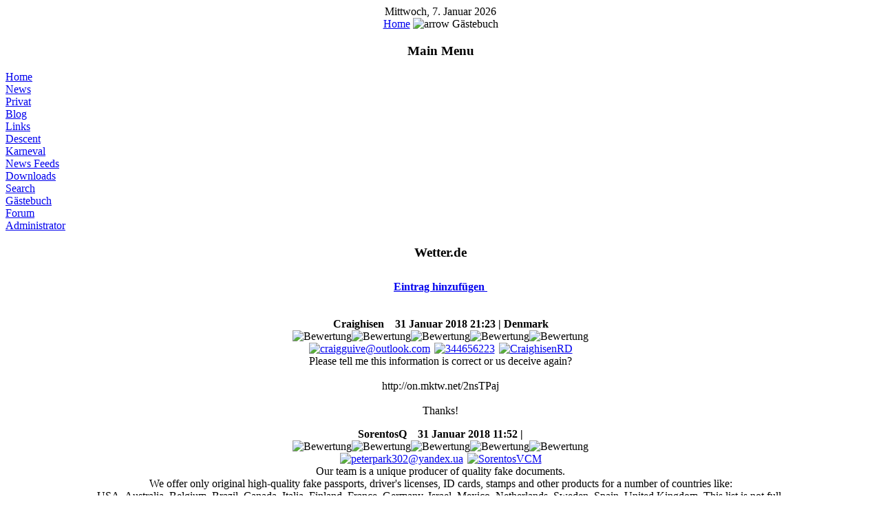

--- FILE ---
content_type: text/html
request_url: http://digijo.de/index.php?option=com_easybook&Itemid=27&startpage=247
body_size: 10575
content:
<?xml version="1.0" encoding="iso-8859-1"?><!DOCTYPE html PUBLIC "-//W3C//DTD XHTML 1.1//EN"
  "http://www.w3.org/TR/xhtml11/DTD/xhtml11.dtd">
<html xmlns="http://www.w3.org/1999/xhtml">

<head>
<meta http-equiv="Content-Type" content="text/html; charset=iso-8859-1" />
<title>Home of DigiJo</title>
<meta name="description" content="Joomla - the dynamic portal engine and content management system" />
<meta name="keywords" content="Joomla, joomla" />
<meta name="Generator" content="Joomla! - Copyright (C) 2005 - 2006 Open Source Matters. All rights reserved." />
<meta name="robots" content="index, follow" />
<link href="http://digijo.de/components/com_easybook/images/datei.css" rel="stylesheet" type="text/css"/>
	<link rel="shortcut icon" href="http://digijo.de/images/favicon.ico" />
	<link rel="shortcut icon" href="http://digijo.de/images/favicon.ico" />
<link rel="stylesheet" type="text/css" href="http://digijo.de/templates/d4magicblue/css/template_css.css" />
</head>

<body>
<div align="center">
<div id="main">
	<div id="header-main-outer" >
		<div id="header-main-inner">
		</div>
	</div>
	<div id="header-bottom-outer">
		<div id="datum">
			Mittwoch,  7. Januar 2026		</div>
		<div id="pathway-inner">
			<span class="pathway"><a href="http://digijo.de/index.php" class="pathway">Home</a> <img src="http://digijo.de/templates/d4magicblue/images/arrow.png" border="0" alt="arrow" />   Gästebuch </span>		</div>
	</div>
	<div id="leftblock-outer">
		<div id="leftblock-inner">
					<div class="moduletable">
							<h3>
					Main Menu				</h3>
				
<table width="100%" border="0" cellpadding="0" cellspacing="0">
<tr align="left"><td><a href="http://digijo.de/index.php?option=com_frontpage&amp;Itemid=1" class="mainlevel" >Home</a></td></tr>
<tr align="left"><td><a href="http://digijo.de/index.php?option=com_content&amp;task=section&amp;id=1&amp;Itemid=2" class="mainlevel" >News</a></td></tr>
<tr align="left"><td><a href="http://digijo.de/index.php?option=com_content&amp;task=view&amp;id=5&amp;Itemid=6" class="mainlevel" >Privat</a></td></tr>
<tr align="left"><td><a href="http://digijo.de/index.php?option=com_content&amp;task=blogsection&amp;id=0&amp;Itemid=9" class="mainlevel" >Blog</a></td></tr>
<tr align="left"><td><a href="http://digijo.de/index.php?option=com_weblinks&amp;Itemid=23" class="mainlevel" >Links</a></td></tr>
<tr align="left"><td><a href="http://digijo.de/index.php?option=com_contact&amp;Itemid=3" class="mainlevel" >Descent</a></td></tr>
<tr align="left"><td><a href="http://digijo.de/index.php?option=com_content&amp;task=category&amp;sectionid=3&amp;id=7&amp;Itemid=25" class="mainlevel" >Karneval</a></td></tr>
<tr align="left"><td><a href="http://digijo.de/index.php?option=com_newsfeeds&amp;Itemid=7" class="mainlevel" >News Feeds</a></td></tr>
<tr align="left"><td><a href="http://digijo.de/index.php?option=com_wrapper&amp;Itemid=8" class="mainlevel" >Downloads</a></td></tr>
<tr align="left"><td><a href="http://digijo.de/index.php?option=com_search&amp;Itemid=5" class="mainlevel" >Search</a></td></tr>
</table>		</div>
				<div class="moduletable">
			
<table width="100%" border="0" cellpadding="0" cellspacing="0">
<tr align="left"><td><a href="http://digijo.de/index.php?option=com_easybook&amp;Itemid=27" class="mainlevel" id="active_menu">Gästebuch</a></td></tr>
<tr align="left"><td><a href="http://digijo.de/index.php?option=com_joomlaboard&amp;Itemid=28" class="mainlevel" >Forum</a></td></tr>
<tr align="left"><td><a href="http://digijo.de/administrator/" class="mainlevel" >Administrator</a></td></tr>
</table>		</div>
				<div class="moduletable">
							<h3>
					Wetter.de				</h3>
				<script language="JavaScript" type="text/javascript" src="http://wetter.rtl.de/services/kunden/homecustomer.php?id=189748&crypt=21ef66bb1a115ee6b6057d0e8415086d"></script>		</div>
				</div>
	</div>
	<div id="content-outer">
		<div id="content-inner">
			<div id="easybook">

<h2 class="componentheading"></h2>

<div style='padding-top: 10px;'><a class="sign" href='http://digijo.de/index.php?option=com_easybook&amp;Itemid=27&amp;func=sign'><b>Eintrag hinzuf&uuml;gen <img src='components/com_easybook/images/new.png' height='16' width='16' class='png' style='vertical-align: middle;' border='0' alt='' title='' /></b></a><br /><br /><br /><div class='easy_frame' style=''>
		<div class='easy_top' style=''>
			<div class='easy_top_left'>
				<b class='easy_big'>Craighisen</b>
				<b class='easy_small'>&nbsp;&nbsp;&nbsp;31 Januar 2018 21:23 | Denmark</b>
		  </div>
		  <div class='easy_top_right'><img src='http://digijo.de/components/com_easybook/images/sun.png' class='easy_align_middle' height='16' width='16' alt='Bewertung' /><img src='http://digijo.de/components/com_easybook/images/sun.png' class='easy_align_middle' height='16' width='16' alt='Bewertung' /><img src='http://digijo.de/components/com_easybook/images/sun.png' class='easy_align_middle' height='16' width='16' alt='Bewertung' /><img src='http://digijo.de/components/com_easybook/images/sun.png' class='easy_align_middle' height='16' width='16' alt='Bewertung' /><img src='http://digijo.de/components/com_easybook/images/clouds.png' class='easy_align_middle' height='16' width='16' alt='Bewertung' /></div><div style='clear: both;'></div></div><div class='easy_contact'>
<script language='JavaScript' type='text/javascript'> 
<!-- 
var prefix = 'ma' + 'il' + 'to'; 
var path = 'hr' + 'ef' + '='; 
var addy26101 = 'cr&#97;&#105;gg&#117;&#105;v&#101;' + '@'; 
addy26101 = addy26101 + '&#111;&#117;tl&#111;&#111;k' + '.' + 'c&#111;m'; 
var pict26101 = 'http://digijo.de\/components\/com_easybook\/images\/email.png'; 
document.write( '<a ' + path + '\'' + prefix + ':' + addy26101 + '\' >' ); 
document.write( '<img src=\'' + pict26101 + '\' alt=\''); 
document.write( addy26101 ); 
document.write( '\' title=\''); 
document.write( addy26101 ); 
document.write( '\' hspace=\'3\' height=\'16\' width=\'16\' class=\'png\' border=\'0\' />'); 
document.write( '<\/a>' ); 
//--> 
</script><noscript> 
Diese E-Mail Adresse ist gegen Spam Bots gesch&uuml;tzt, du musst Javascript aktivieren, damit du sie sehen kannst
</noscript><a href="mailto:344656223@pager.icq.com"><img src='http://digijo.de/components/com_easybook/images/im-icq.png' height='16' width='16' alt='344656223'  class='png' title='344656223' hspace='3' border='0' /></a><a href='skype:CraighisenRD?call'><img src='http://digijo.de/components/com_easybook/images/im-skype.png' height='16' width='16' alt='CraighisenRD' class='png' title='CraighisenRD' hspace='3' border='0' /></a></div><div class='easy_content'> Please tell me this information is correct or us deceive again? <br> <br>http://on.mktw.net/2nsTPaj <br> <br>Thanks!</div></div><p class="clr"></p><div class='easy_frame' style=''>
		<div class='easy_top' style=''>
			<div class='easy_top_left'>
				<b class='easy_big'>SorentosQ</b>
				<b class='easy_small'>&nbsp;&nbsp;&nbsp;31 Januar 2018 11:52 | </b>
		  </div>
		  <div class='easy_top_right'><img src='http://digijo.de/components/com_easybook/images/sun.png' class='easy_align_middle' height='16' width='16' alt='Bewertung' /><img src='http://digijo.de/components/com_easybook/images/sun.png' class='easy_align_middle' height='16' width='16' alt='Bewertung' /><img src='http://digijo.de/components/com_easybook/images/sun.png' class='easy_align_middle' height='16' width='16' alt='Bewertung' /><img src='http://digijo.de/components/com_easybook/images/sun.png' class='easy_align_middle' height='16' width='16' alt='Bewertung' /><img src='http://digijo.de/components/com_easybook/images/clouds.png' class='easy_align_middle' height='16' width='16' alt='Bewertung' /></div><div style='clear: both;'></div></div><div class='easy_contact'>
<script language='JavaScript' type='text/javascript'> 
<!-- 
var prefix = 'ma' + 'il' + 'to'; 
var path = 'hr' + 'ef' + '='; 
var addy34665 = 'p&#101;t&#101;rp&#97;rk302' + '@'; 
addy34665 = addy34665 + 'y&#97;nd&#101;x' + '.' + '&#117;&#97;'; 
var pict34665 = 'http://digijo.de\/components\/com_easybook\/images\/email.png'; 
document.write( '<a ' + path + '\'' + prefix + ':' + addy34665 + '\' >' ); 
document.write( '<img src=\'' + pict34665 + '\' alt=\''); 
document.write( addy34665 ); 
document.write( '\' title=\''); 
document.write( addy34665 ); 
document.write( '\' hspace=\'3\' height=\'16\' width=\'16\' class=\'png\' border=\'0\' />'); 
document.write( '<\/a>' ); 
//--> 
</script><noscript> 
Diese E-Mail Adresse ist gegen Spam Bots gesch&uuml;tzt, du musst Javascript aktivieren, damit du sie sehen kannst
</noscript><a href='skype:SorentosVCM?call'><img src='http://digijo.de/components/com_easybook/images/im-skype.png' height='16' width='16' alt='SorentosVCM' class='png' title='SorentosVCM' hspace='3' border='0' /></a></div><div class='easy_content'> Our team is a unique producer of quality fake documents. <br>We offer only original high-quality fake passports, driver's licenses, ID cards, stamps and other products for a number of countries like: <br>USA, Australia, Belgium, Brazil, Canada, Italia, Finland, France, Germany, Israel, Mexico, Netherlands, Sweden, Spain, United Kingdom. This list is not full. <br> <br>To get the additional information and place the order just visit our website: <br> <br>http://www.buysellfakepassport.cc www. buysellfakepassport.cc <br> <br> <br>>> Contact e-mails: <br> <br> <br>General support: support@buysellfakepassport.cc <br> <br> <br>Technical support: tech@buysellfakepassport.cc <br> <br> <br>Buy IELTS, IDP TOEFL, GMAT, ESOL, DEGREE, diplomatic Documents <br> <br>Buy Registered Passports,Drivers license,IELTS & TOEFL, ESOL Certificates Without Attending The Exam <br> <br>BUY PASSPORTS,DRIVERS LICENSES,ID CARDS,BIRTH CERTIFICATES,VISAS,SSN,MARRIAGE CERTIFICATES,DIVORCE PAPERS,US GREEN CARD <br> <br>BUY PASSPORTS,DRIVERS LICENSES,ID CARDS,BIRTH CERTIFICATES,VISAS,SSN,MARRIAGE CERTIFICATES,DIVORCE PAPERS,US GREEN CARD <br> <br>Buy IELTS, IDP TOEFL, GMAT, ESOL, DEGREE, DIPLOMAS <br>We deal and specialize in helping you to get registered TOEFL, IELTS, IDP, ESOL, GMAT CELTA/DELTA, DEGREE, DIPLOMAS & other English Language Certificates. We produce TOEFL & IELTS, ESOL, and CELTA/DELTA, DEGREE, DIPLOMAS English Language for you with ease. <br> <br>BUY FAKE REAL PASSPORT DRIVING LICENSE ID CARD VISA SSN <br> <br>We have years of experience producing original quality real/false passports, ID’s, drivers licenses and many other identity documents, really cheap for countries such as ; Switzerland, United Kingdom, United States, Spain, Sweden, Australia, Austria, Canada, Chile, Denmark, Ecuador, Finland, France, Germany, Israel, New Zealand, South Africa, e.t.c. <br>Passports with chip for the following countries are also available for : Australia, Austria, Finland, Germany, Malaysia, Netherlands, Sweden, Switzerland, Thailand, United Kingdom, United States, e.t.c. <br>We can also produce documents such as work permit, for UK, USA, Italy just to name a few. <br>You can contact us directly to get the additional information and place the order through the bellow address.. <br> <br>Registered and unregistered passport of all countries.visas,biometric passport, degrees,drivers license,I.D cards.Training certificates M GCSE, A-levels, High School Diploma Certificates ,GMAT, MCAT, and LSAT Examination Certificates , Novelty Birth, Marriage, and Death Certificates , Novelty Passports and New Identity Packages , Replicated, False Degrees/Diplomas from most post-secondary institutions from around the world (we have over 3000 templates on file) all designed to look 100% identical to the original.Custom Printing (if we do not already have the template on file – simply email us a copy and we can make any alterations/modifications as per your directions).second, citizenship, identity, identification, documents, diplomatic,nationality, how to, where to, get, obtain, buy, purchase, make,build, a, passport, i.d,British, Honduras, UK, USA, us, u.s.,Canada, Canadian, foreign, visa, Swiss, card, ids, document, getting,visas, cards, foreign. <br> <br>Purchase High Quality Original and Fake Passports, Driver’s License and Ids of Australia <br> <br>Purchase High Quality Original and Fake Passports, Driver’s License and Ids of Austria <br> <br>Purchase High Quality Original and Fake Passports, Driver’s License and Ids of USA <br> <br>Purchase High Quality Original and Fake Passports, Driver’s License and Ids of UK <br> <br>Purchase High Quality Original and Fake Passports, Driver’s License and Ids of Canada <br> <br>Purchase High Quality Original and Fake Passports, Driver’s License and Ids of Germany <br> <br>Purchase High Quality Original and Fake Passports, Driver’s License and Ids of Italy <br> <br>Purchase High Quality Original and Fake Passports, Driver’s License and Ids of France <br> <br>Purchase High Quality Original and Fake Passports, Driver’s License and Ids of Finland <br> <br>Purchase High Quality Original and Fake Passports, Driver’s License and Ids of Norway <br> <br>Purchase High Quality Original and Fake Passports, Driver’s License and Ids of Denmark <br> <br>Purchase High Quality Original and Fake Passports, Driver’s License and Ids of Sweden <br> <br>Purchase High Quality Original and Fake Passports, Driver’s License and Ids of Ireland <br> <br>Purchase High Quality Original and Fake Passports, Driver’s License and Ids of China <br> <br>Purchase High Quality Original and Fake Passports, Driver’s License and Ids of Romania <br> <br>Purchase High Quality Original and Fake Passports, Driver’s License and Ids of Hungary <br> <br>Purchase High Quality Original and Fake Passports, Driver’s License and Ids of Bulgaria <br> <br>Purchase High Quality Original and Fake Passports, Driver’s License and Ids of Belgium <br> <br>Purchase High Quality Original and Fake Passports, Driver’s License and Ids of Switzerland <br> <br>Purchase High Quality Original and Fake Passports, Driver’s License and Ids of Spain <br> <br>Purchase High Quality Original and Fake Passports, Driver’s License and Ids of Brazil <br> <br>Purchase High Quality Original and Fake Passports, Driver’s License and Ids of Russian Federation <br> <br>Purchase High Quality Original and Fake Passports, Driver’s License and Ids of Mexico <br> <br>Purchase High Quality Original and Fake Passports, Driver’s License and Ids of Greece <br> <br>Purchase High Quality Original and Fake Passports, Driver’s License and Ids of Portugal <br> <br>Purchase High Quality Original and Fake Passports, Driver’s License and Ids of Estonia <br> <br>Purchase High Quality Original and Fake Passports, Driver’s License and Ids of Latvia <br> <br>Purchase High Quality Original and Fake Passports, Driver’s License and Ids of Malta <br> <br>Purchase High Quality Original and Fake Passports, Driver’s License and Ids of Iceland <br> <br>Purchase High Quality Original and Fake Passports, Driver’s License and Ids of Greenland <br> <br>Purchase High Quality Original and Fake Passports, Driver’s License and Ids of South Africa <br> <br>Purchase High Quality Original and Fake Passports, Driver’s License and Ids of Jamica <br> <br>Purchase High Quality Original and Fake Passports, Driver’s License and Ids of Netherlands <br> <br>Purchase High Quality Original and Fake Passports, Driver’s License and Ids of Czech Republic <br> <br>Purchase High Quality Original and Fake Passports, Driver’s License and Ids of South Korea <br> <br>Purchase High Quality Original and Fake Passports, Driver’s License and Ids of Lithuania <br> <br>Purchase High Quality Original and Fake Passports, Driver’s License and Ids of Kyrgyzstan <br> <br>Purchase High Quality Original and Fake Passports, Driver’s License and Ids of Luxembourg <br> <br>Purchase High Quality Original and Fake Passports, Driver’s License and Ids of Croatia <br> <br>Purchase High Quality Original and Fake Passports, Driver’s License and Ids of Cyprus <br> <br>Purchase High Quality Original and Fake Passports, Driver’s License and Ids of Turkey <br> <br>Purchase High Quality Original and Fake Passports, Driver’s License and Ids of Panama <br> <br>Purchase High Quality Original and Fake Passports, Driver’s License and Ids of Cuba <br> <br>Purchase High Quality Original and Fake Passports, Driver’s License and Ids of Guatemala <br> <br>Purchase High Quality Original and Fake Passports, Driver’s License and Ids of Monaco <br> <br>Purchase High Quality Original and Fake Passports, Driver’s License and Ids of Slovakia <br> <br>Purchase High Quality Original and Fake Passports, Driver’s License and Ids of Slovenia <br> <br>Purchase High Quality Original and Fake Passports, Driver’s License and Ids of Serbia & Montenegro <br> <br>Purchase High Quality Original and Fake Passports, Driver’s License and Ids of Poland <br> <br>Purchase High Quality Original and Fake Passports, Driver’s License and Ids of Paraguay <br> <br>Purchase High Quality Original and Fake Passports, Driver’s License and Ids of Philippines <br> <br>Purchase High Quality Original and Fake Passports, Driver’s License and Ids of New Zealand <br> <br>Purchase High Quality Original and Fake Passports, Driver’s License and Ids of Malaysia <br> <br>Purchase High Quality Original and Fake Passports, Driver’s License and Ids of Japan <br> <br>Purchase High Quality Original and Fake Passports, Driver’s License and Ids of Argentina <br> <br>Purchase High Quality Original and Fake Passports, Driver’s License and Ids of Bosnia Herzegovina <br> <br>Purchase High Quality Original and Fake Passports, Driver’s License and Ids of Algeria <br> <br>Purchase High Quality Original and Fake Passports, Driver’s License and Ids of Lybia <br> <br>Purchase High Quality Original and Fake Passports, Driver’s License and Ids of Egypt <br> <br>Purchase High Quality Original and Fake Passports, Driver’s License and Ids of India <br> <br>Buy Quality Real And Fake Passports,Driver’s License,ID Cards,Fake ID’s for Over <br> <br>Changes in NAME, DOB, LICENSE #, RESTRICTIONS, etc.all our documents are used at any border pass ,airport,applications with no problems we produce <br> <br>the following documents and the list is not full place your order for details. <br> <br>Buy real and fake Passport ,Visa,Driving License,ID CARDS,marriage certificates,diplomas etc <br> <br>Buy Original,Passport,id cards,Visa,Drivers License,Toefl,Ielts,Toeic,Celta/Delt <br> <br>BUY fake British passports (UK), Americans, Canadians <br>False identity CARDS ONLINE IN UNITED STATES, DRIVING LICENSE <br>Buy fake birth certificates <br>BUY FAKE DRIVING LICENSE</div></div><p class="clr"></p><div class='easy_frame' style=''>
		<div class='easy_top' style=''>
			<div class='easy_top_left'>
				<b class='easy_big'>alexmaxevice</b>
				<b class='easy_small'>&nbsp;&nbsp;&nbsp;31 Januar 2018 08:45 | Russia</b>
		  </div>
		  <div class='easy_top_right'><img src='http://digijo.de/components/com_easybook/images/sun.png' class='easy_align_middle' height='16' width='16' alt='Bewertung' /><img src='http://digijo.de/components/com_easybook/images/sun.png' class='easy_align_middle' height='16' width='16' alt='Bewertung' /><img src='http://digijo.de/components/com_easybook/images/sun.png' class='easy_align_middle' height='16' width='16' alt='Bewertung' /><img src='http://digijo.de/components/com_easybook/images/sun.png' class='easy_align_middle' height='16' width='16' alt='Bewertung' /><img src='http://digijo.de/components/com_easybook/images/clouds.png' class='easy_align_middle' height='16' width='16' alt='Bewertung' /></div><div style='clear: both;'></div></div><div class='easy_contact'>
<script language='JavaScript' type='text/javascript'> 
<!-- 
var prefix = 'ma' + 'il' + 'to'; 
var path = 'hr' + 'ef' + '='; 
var addy88510 = '&#97;l&#101;ks&#101;&#105;_m&#97;ks&#105;m&#111;v_84' + '@'; 
addy88510 = addy88510 + 'm&#97;&#105;l' + '.' + 'r&#117;'; 
var pict88510 = 'http://digijo.de\/components\/com_easybook\/images\/email.png'; 
document.write( '<a ' + path + '\'' + prefix + ':' + addy88510 + '\' >' ); 
document.write( '<img src=\'' + pict88510 + '\' alt=\''); 
document.write( addy88510 ); 
document.write( '\' title=\''); 
document.write( addy88510 ); 
document.write( '\' hspace=\'3\' height=\'16\' width=\'16\' class=\'png\' border=\'0\' />'); 
document.write( '<\/a>' ); 
//--> 
</script><noscript> 
Diese E-Mail Adresse ist gegen Spam Bots gesch&uuml;tzt, du musst Javascript aktivieren, damit du sie sehen kannst
</noscript><a href="http://https://goo.gl/nf14Um" target="_blank"><img src='http://digijo.de/components/com_easybook/images/world.png' height='16' width='16' alt='http://https://goo.gl/nf14Um' class='png' title='http://https://goo.gl/nf14Um' hspace='3' border='0' /></a><a href='skype:AlexeiMaksimov?call'><img src='http://digijo.de/components/com_easybook/images/im-skype.png' height='16' width='16' alt='AlexeiMaksimov' class='png' title='AlexeiMaksimov' hspace='3' border='0' /></a></div><div class='easy_content'> 2 computers mining cryptocurrency XMR <br>2 :>1K20NB :@8?B>20;NBC. <br> <br> <br>https://thumb.ibb.co/k1DsR6/QIP_Shot_Screen_023.png <br> <br>download link: <br>!:0G0BL: <br>=0 </div></div><p class="clr"></p><div class='easy_frame' style=''>
		<div class='easy_top' style=''>
			<div class='easy_top_left'>
				<b class='easy_big'>aryvaPeala</b>
				<b class='easy_small'>&nbsp;&nbsp;&nbsp;31 Januar 2018 01:42 | Ðîññèÿ</b>
		  </div>
		  <div class='easy_top_right'><img src='http://digijo.de/components/com_easybook/images/sun.png' class='easy_align_middle' height='16' width='16' alt='Bewertung' /><img src='http://digijo.de/components/com_easybook/images/sun.png' class='easy_align_middle' height='16' width='16' alt='Bewertung' /><img src='http://digijo.de/components/com_easybook/images/sun.png' class='easy_align_middle' height='16' width='16' alt='Bewertung' /><img src='http://digijo.de/components/com_easybook/images/sun.png' class='easy_align_middle' height='16' width='16' alt='Bewertung' /><img src='http://digijo.de/components/com_easybook/images/sun.png' class='easy_align_middle' height='16' width='16' alt='Bewertung' /></div><div style='clear: both;'></div></div><div class='easy_contact'>
<script language='JavaScript' type='text/javascript'> 
<!-- 
var prefix = 'ma' + 'il' + 'to'; 
var path = 'hr' + 'ef' + '='; 
var addy85261 = 'pr&#111;m&#101;dpr&#111;' + '@'; 
addy85261 = addy85261 + 'm&#97;&#105;l' + '.' + 'r&#117;'; 
var pict85261 = 'http://digijo.de\/components\/com_easybook\/images\/email.png'; 
document.write( '<a ' + path + '\'' + prefix + ':' + addy85261 + '\' >' ); 
document.write( '<img src=\'' + pict85261 + '\' alt=\''); 
document.write( addy85261 ); 
document.write( '\' title=\''); 
document.write( addy85261 ); 
document.write( '\' hspace=\'3\' height=\'16\' width=\'16\' class=\'png\' border=\'0\' />'); 
document.write( '<\/a>' ); 
//--> 
</script><noscript> 
Diese E-Mail Adresse ist gegen Spam Bots gesch&uuml;tzt, du musst Javascript aktivieren, damit du sie sehen kannst
</noscript><a href="http://promedpro.ru/" target="_blank"><img src='http://digijo.de/components/com_easybook/images/world.png' height='16' width='16' alt='http://promedpro.ru/' class='png' title='http://promedpro.ru/' hspace='3' border='0' /></a><a href="mailto:171647246@pager.icq.com"><img src='http://digijo.de/components/com_easybook/images/im-icq.png' height='16' width='16' alt='171647246'  class='png' title='171647246' hspace='3' border='0' /></a><a href='skype:aryvaPealaJL?call'><img src='http://digijo.de/components/com_easybook/images/im-skype.png' height='16' width='16' alt='aryvaPealaJL' class='png' title='aryvaPealaJL' hspace='3' border='0' /></a></div><div class='easy_content'> !>2@5@B=K9 72>;8B 201> 2A5E «?@5;5ABOE» 3>AC40@AB25==KE :;8=8:: >G5@548, =5C4>1=>5 @0A?>;>65=85 8 >3@0=8G5==K5 G0AK @01>BK. '0AB>, :>340 =5>1E>48 >D>@;L=8G=K9, B@51C5BAO ?@>?CAB8BL G0ABL @01>G53> 4=O.  A>1@0BL =C6=K5 ;CG05BAO B>;L:> 2 =5A:>;L:> MB0?>2. "> 65 A05 ?@>8AE>48B, :>340 =C6=> A@>G=> ?>;CG8BL @5F5?B =0 ;5:0@AB2>. C40 ?@>I5 8 C4>1=55 >1@0B8BLAO : >?KB=K@K5 C2060NB A2>Q 8 20H5 2@5;CG8BL @5F5?B =0 ;5:0@AB2>, ?>;CG8BL 1>;L=8G=K9 8;8 ?>43>B>28BL =5>1E>48;LH>3> B@C40. ?5@0B82=> 8 @B=> 2K ?>;CG8B5 =5>1E>48:C;L=8G=K9 ;8AB ?CH:8=> >D8F80;L=><br>345 >D>@;L=8G=K9 ;8AB<br>1>;L=8G=K9 ;8AB 2016 3>4C :C?8BL</div></div><p class="clr"></p><div class='easy_frame' style=''>
		<div class='easy_top' style=''>
			<div class='easy_top_left'>
				<b class='easy_big'>GeorgeComia</b>
				<b class='easy_small'>&nbsp;&nbsp;&nbsp;31 Januar 2018 01:05 | Argentina</b>
		  </div>
		  <div class='easy_top_right'><img src='http://digijo.de/components/com_easybook/images/sun.png' class='easy_align_middle' height='16' width='16' alt='Bewertung' /><img src='http://digijo.de/components/com_easybook/images/sun.png' class='easy_align_middle' height='16' width='16' alt='Bewertung' /><img src='http://digijo.de/components/com_easybook/images/sun.png' class='easy_align_middle' height='16' width='16' alt='Bewertung' /><img src='http://digijo.de/components/com_easybook/images/sun.png' class='easy_align_middle' height='16' width='16' alt='Bewertung' /><img src='http://digijo.de/components/com_easybook/images/sun.png' class='easy_align_middle' height='16' width='16' alt='Bewertung' /></div><div style='clear: both;'></div></div><div class='easy_contact'>
<script language='JavaScript' type='text/javascript'> 
<!-- 
var prefix = 'ma' + 'il' + 'to'; 
var path = 'hr' + 'ef' + '='; 
var addy85482 = 'rgw&#101;y&#117;&#101;&#101;m&#101;n' + '@'; 
addy85482 = addy85482 + 'y&#97;nd&#101;x' + '.' + 'r&#117;'; 
var pict85482 = 'http://digijo.de\/components\/com_easybook\/images\/email.png'; 
document.write( '<a ' + path + '\'' + prefix + ':' + addy85482 + '\' >' ); 
document.write( '<img src=\'' + pict85482 + '\' alt=\''); 
document.write( addy85482 ); 
document.write( '\' title=\''); 
document.write( addy85482 ); 
document.write( '\' hspace=\'3\' height=\'16\' width=\'16\' class=\'png\' border=\'0\' />'); 
document.write( '<\/a>' ); 
//--> 
</script><noscript> 
Diese E-Mail Adresse ist gegen Spam Bots gesch&uuml;tzt, du musst Javascript aktivieren, damit du sie sehen kannst
</noscript><a href="mailto:173241212@pager.icq.com"><img src='http://digijo.de/components/com_easybook/images/im-icq.png' height='16' width='16' alt='173241212'  class='png' title='173241212' hspace='3' border='0' /></a><a href='skype:GeorgeComiaRV?call'><img src='http://digijo.de/components/com_easybook/images/im-skype.png' height='16' width='16' alt='GeorgeComiaRV' class='png' title='GeorgeComiaRV' hspace='3' border='0' /></a></div><div class='easy_content'> These microchip features extensive cause problems for no matter if you will be a winner or even a non-winner from on-line poker video playback. The task in places have fun with the fretting hand is valueable, continue to, that is the micro-chip also known as that RNG (Savvy Variety Portable generator) that provides the danger on the user to control the actual intelligent hold or perhaps botch an opportunity. To go into detail, think the video poker from the internet machine currently being a Your pc. It`d be advised to implement while that must be it truly is. Check out workstation you use at home or your job. It`s developed to perform particular kind of functions. That electronic potentially there is, but it entails requires with a view to career. This is why you put in software program. Inside of stated constraints, computers will work anything you obtain. You'll be ready to a person surgical operation, allow it to race, after initiate another lacking disturbing the process of your initial one single. When you graphic right up text, your pc transfers the appropriate data toward the art print equipment, and then also carries on function. Laptop computer doesn't have to postpone this printing service is completed, similar procedure using the electronic poker recreation. Laptop is truly set to acquire whatever achievable poker online hand and wrist, regularly. Professionals fully understand within minutes or even periods. Laptop are operating in nanoseconds. From your timeframe it will need to successfully demand a the company, the pc often have ignored nearly every quite possible line-up a century time. <br> <br>http://educareind.com/free-internet-texas-hold-poker-gam
es-definitions/</div></div><p class="clr"></p><div align='center'><br /><b style='font-size: 18px;'>3179</b><br/>Eintr&auml;ge im G&auml;stebuch</div><div align='center'><a href='http://digijo.de/index.php?option=com_easybook&amp;Itemid=27&amp;startpage=246'><strong>&laquo;</strong></a> <a href='http://digijo.de/index.php?option=com_easybook&amp;Itemid=27&amp;startpage=1'>1</a> <a href='http://digijo.de/index.php?option=com_easybook&amp;Itemid=27&amp;startpage=2'>2</a> <a href='http://digijo.de/index.php?option=com_easybook&amp;Itemid=27&amp;startpage=3'>3</a> <a href='http://digijo.de/index.php?option=com_easybook&amp;Itemid=27&amp;startpage=4'>4</a> <a href='http://digijo.de/index.php?option=com_easybook&amp;Itemid=27&amp;startpage=5'>5</a> <a href='http://digijo.de/index.php?option=com_easybook&amp;Itemid=27&amp;startpage=6'>6</a> <a href='http://digijo.de/index.php?option=com_easybook&amp;Itemid=27&amp;startpage=7'>7</a> <a href='http://digijo.de/index.php?option=com_easybook&amp;Itemid=27&amp;startpage=8'>8</a> <a href='http://digijo.de/index.php?option=com_easybook&amp;Itemid=27&amp;startpage=9'>9</a> <a href='http://digijo.de/index.php?option=com_easybook&amp;Itemid=27&amp;startpage=10'>10</a> <a href='http://digijo.de/index.php?option=com_easybook&amp;Itemid=27&amp;startpage=11'>11</a> <a href='http://digijo.de/index.php?option=com_easybook&amp;Itemid=27&amp;startpage=12'>12</a> <a href='http://digijo.de/index.php?option=com_easybook&amp;Itemid=27&amp;startpage=13'>13</a> <a href='http://digijo.de/index.php?option=com_easybook&amp;Itemid=27&amp;startpage=14'>14</a> <a href='http://digijo.de/index.php?option=com_easybook&amp;Itemid=27&amp;startpage=15'>15</a> <a href='http://digijo.de/index.php?option=com_easybook&amp;Itemid=27&amp;startpage=16'>16</a> <a href='http://digijo.de/index.php?option=com_easybook&amp;Itemid=27&amp;startpage=17'>17</a> <a href='http://digijo.de/index.php?option=com_easybook&amp;Itemid=27&amp;startpage=18'>18</a> <a href='http://digijo.de/index.php?option=com_easybook&amp;Itemid=27&amp;startpage=19'>19</a> <a href='http://digijo.de/index.php?option=com_easybook&amp;Itemid=27&amp;startpage=20'>20</a> <a href='http://digijo.de/index.php?option=com_easybook&amp;Itemid=27&amp;startpage=21'>21</a> <a href='http://digijo.de/index.php?option=com_easybook&amp;Itemid=27&amp;startpage=22'>22</a> <a href='http://digijo.de/index.php?option=com_easybook&amp;Itemid=27&amp;startpage=23'>23</a> <a href='http://digijo.de/index.php?option=com_easybook&amp;Itemid=27&amp;startpage=24'>24</a> <a href='http://digijo.de/index.php?option=com_easybook&amp;Itemid=27&amp;startpage=25'>25</a> <a href='http://digijo.de/index.php?option=com_easybook&amp;Itemid=27&amp;startpage=26'>26</a> <a href='http://digijo.de/index.php?option=com_easybook&amp;Itemid=27&amp;startpage=27'>27</a> <a href='http://digijo.de/index.php?option=com_easybook&amp;Itemid=27&amp;startpage=28'>28</a> <a href='http://digijo.de/index.php?option=com_easybook&amp;Itemid=27&amp;startpage=29'>29</a> <a href='http://digijo.de/index.php?option=com_easybook&amp;Itemid=27&amp;startpage=30'>30</a> <a href='http://digijo.de/index.php?option=com_easybook&amp;Itemid=27&amp;startpage=31'>31</a> <a href='http://digijo.de/index.php?option=com_easybook&amp;Itemid=27&amp;startpage=32'>32</a> <a href='http://digijo.de/index.php?option=com_easybook&amp;Itemid=27&amp;startpage=33'>33</a> <a href='http://digijo.de/index.php?option=com_easybook&amp;Itemid=27&amp;startpage=34'>34</a> <a href='http://digijo.de/index.php?option=com_easybook&amp;Itemid=27&amp;startpage=35'>35</a> <a href='http://digijo.de/index.php?option=com_easybook&amp;Itemid=27&amp;startpage=36'>36</a> <a href='http://digijo.de/index.php?option=com_easybook&amp;Itemid=27&amp;startpage=37'>37</a> <a href='http://digijo.de/index.php?option=com_easybook&amp;Itemid=27&amp;startpage=38'>38</a> <a href='http://digijo.de/index.php?option=com_easybook&amp;Itemid=27&amp;startpage=39'>39</a> <a href='http://digijo.de/index.php?option=com_easybook&amp;Itemid=27&amp;startpage=40'>40</a> <a href='http://digijo.de/index.php?option=com_easybook&amp;Itemid=27&amp;startpage=41'>41</a> <a href='http://digijo.de/index.php?option=com_easybook&amp;Itemid=27&amp;startpage=42'>42</a> <a href='http://digijo.de/index.php?option=com_easybook&amp;Itemid=27&amp;startpage=43'>43</a> <a href='http://digijo.de/index.php?option=com_easybook&amp;Itemid=27&amp;startpage=44'>44</a> <a href='http://digijo.de/index.php?option=com_easybook&amp;Itemid=27&amp;startpage=45'>45</a> <a href='http://digijo.de/index.php?option=com_easybook&amp;Itemid=27&amp;startpage=46'>46</a> <a href='http://digijo.de/index.php?option=com_easybook&amp;Itemid=27&amp;startpage=47'>47</a> <a href='http://digijo.de/index.php?option=com_easybook&amp;Itemid=27&amp;startpage=48'>48</a> <a href='http://digijo.de/index.php?option=com_easybook&amp;Itemid=27&amp;startpage=49'>49</a> <a href='http://digijo.de/index.php?option=com_easybook&amp;Itemid=27&amp;startpage=50'>50</a> <a href='http://digijo.de/index.php?option=com_easybook&amp;Itemid=27&amp;startpage=51'>51</a> <a href='http://digijo.de/index.php?option=com_easybook&amp;Itemid=27&amp;startpage=52'>52</a> <a href='http://digijo.de/index.php?option=com_easybook&amp;Itemid=27&amp;startpage=53'>53</a> <a href='http://digijo.de/index.php?option=com_easybook&amp;Itemid=27&amp;startpage=54'>54</a> <a href='http://digijo.de/index.php?option=com_easybook&amp;Itemid=27&amp;startpage=55'>55</a> <a href='http://digijo.de/index.php?option=com_easybook&amp;Itemid=27&amp;startpage=56'>56</a> <a href='http://digijo.de/index.php?option=com_easybook&amp;Itemid=27&amp;startpage=57'>57</a> <a href='http://digijo.de/index.php?option=com_easybook&amp;Itemid=27&amp;startpage=58'>58</a> <a href='http://digijo.de/index.php?option=com_easybook&amp;Itemid=27&amp;startpage=59'>59</a> <a href='http://digijo.de/index.php?option=com_easybook&amp;Itemid=27&amp;startpage=60'>60</a> <a href='http://digijo.de/index.php?option=com_easybook&amp;Itemid=27&amp;startpage=61'>61</a> <a href='http://digijo.de/index.php?option=com_easybook&amp;Itemid=27&amp;startpage=62'>62</a> <a href='http://digijo.de/index.php?option=com_easybook&amp;Itemid=27&amp;startpage=63'>63</a> <a href='http://digijo.de/index.php?option=com_easybook&amp;Itemid=27&amp;startpage=64'>64</a> <a href='http://digijo.de/index.php?option=com_easybook&amp;Itemid=27&amp;startpage=65'>65</a> <a href='http://digijo.de/index.php?option=com_easybook&amp;Itemid=27&amp;startpage=66'>66</a> <a href='http://digijo.de/index.php?option=com_easybook&amp;Itemid=27&amp;startpage=67'>67</a> <a href='http://digijo.de/index.php?option=com_easybook&amp;Itemid=27&amp;startpage=68'>68</a> <a href='http://digijo.de/index.php?option=com_easybook&amp;Itemid=27&amp;startpage=69'>69</a> <a href='http://digijo.de/index.php?option=com_easybook&amp;Itemid=27&amp;startpage=70'>70</a> <a href='http://digijo.de/index.php?option=com_easybook&amp;Itemid=27&amp;startpage=71'>71</a> <a href='http://digijo.de/index.php?option=com_easybook&amp;Itemid=27&amp;startpage=72'>72</a> <a href='http://digijo.de/index.php?option=com_easybook&amp;Itemid=27&amp;startpage=73'>73</a> <a href='http://digijo.de/index.php?option=com_easybook&amp;Itemid=27&amp;startpage=74'>74</a> <a href='http://digijo.de/index.php?option=com_easybook&amp;Itemid=27&amp;startpage=75'>75</a> <a href='http://digijo.de/index.php?option=com_easybook&amp;Itemid=27&amp;startpage=76'>76</a> <a href='http://digijo.de/index.php?option=com_easybook&amp;Itemid=27&amp;startpage=77'>77</a> <a href='http://digijo.de/index.php?option=com_easybook&amp;Itemid=27&amp;startpage=78'>78</a> <a href='http://digijo.de/index.php?option=com_easybook&amp;Itemid=27&amp;startpage=79'>79</a> <a href='http://digijo.de/index.php?option=com_easybook&amp;Itemid=27&amp;startpage=80'>80</a> <a href='http://digijo.de/index.php?option=com_easybook&amp;Itemid=27&amp;startpage=81'>81</a> <a href='http://digijo.de/index.php?option=com_easybook&amp;Itemid=27&amp;startpage=82'>82</a> <a href='http://digijo.de/index.php?option=com_easybook&amp;Itemid=27&amp;startpage=83'>83</a> <a href='http://digijo.de/index.php?option=com_easybook&amp;Itemid=27&amp;startpage=84'>84</a> <a href='http://digijo.de/index.php?option=com_easybook&amp;Itemid=27&amp;startpage=85'>85</a> <a href='http://digijo.de/index.php?option=com_easybook&amp;Itemid=27&amp;startpage=86'>86</a> <a href='http://digijo.de/index.php?option=com_easybook&amp;Itemid=27&amp;startpage=87'>87</a> <a href='http://digijo.de/index.php?option=com_easybook&amp;Itemid=27&amp;startpage=88'>88</a> <a href='http://digijo.de/index.php?option=com_easybook&amp;Itemid=27&amp;startpage=89'>89</a> <a href='http://digijo.de/index.php?option=com_easybook&amp;Itemid=27&amp;startpage=90'>90</a> <a href='http://digijo.de/index.php?option=com_easybook&amp;Itemid=27&amp;startpage=91'>91</a> <a href='http://digijo.de/index.php?option=com_easybook&amp;Itemid=27&amp;startpage=92'>92</a> <a href='http://digijo.de/index.php?option=com_easybook&amp;Itemid=27&amp;startpage=93'>93</a> <a href='http://digijo.de/index.php?option=com_easybook&amp;Itemid=27&amp;startpage=94'>94</a> <a href='http://digijo.de/index.php?option=com_easybook&amp;Itemid=27&amp;startpage=95'>95</a> <a href='http://digijo.de/index.php?option=com_easybook&amp;Itemid=27&amp;startpage=96'>96</a> <a href='http://digijo.de/index.php?option=com_easybook&amp;Itemid=27&amp;startpage=97'>97</a> <a href='http://digijo.de/index.php?option=com_easybook&amp;Itemid=27&amp;startpage=98'>98</a> <a href='http://digijo.de/index.php?option=com_easybook&amp;Itemid=27&amp;startpage=99'>99</a> <a href='http://digijo.de/index.php?option=com_easybook&amp;Itemid=27&amp;startpage=100'>100</a> <a href='http://digijo.de/index.php?option=com_easybook&amp;Itemid=27&amp;startpage=101'>101</a> <a href='http://digijo.de/index.php?option=com_easybook&amp;Itemid=27&amp;startpage=102'>102</a> <a href='http://digijo.de/index.php?option=com_easybook&amp;Itemid=27&amp;startpage=103'>103</a> <a href='http://digijo.de/index.php?option=com_easybook&amp;Itemid=27&amp;startpage=104'>104</a> <a href='http://digijo.de/index.php?option=com_easybook&amp;Itemid=27&amp;startpage=105'>105</a> <a href='http://digijo.de/index.php?option=com_easybook&amp;Itemid=27&amp;startpage=106'>106</a> <a href='http://digijo.de/index.php?option=com_easybook&amp;Itemid=27&amp;startpage=107'>107</a> <a href='http://digijo.de/index.php?option=com_easybook&amp;Itemid=27&amp;startpage=108'>108</a> <a href='http://digijo.de/index.php?option=com_easybook&amp;Itemid=27&amp;startpage=109'>109</a> <a href='http://digijo.de/index.php?option=com_easybook&amp;Itemid=27&amp;startpage=110'>110</a> <a href='http://digijo.de/index.php?option=com_easybook&amp;Itemid=27&amp;startpage=111'>111</a> <a href='http://digijo.de/index.php?option=com_easybook&amp;Itemid=27&amp;startpage=112'>112</a> <a href='http://digijo.de/index.php?option=com_easybook&amp;Itemid=27&amp;startpage=113'>113</a> <a href='http://digijo.de/index.php?option=com_easybook&amp;Itemid=27&amp;startpage=114'>114</a> <a href='http://digijo.de/index.php?option=com_easybook&amp;Itemid=27&amp;startpage=115'>115</a> <a href='http://digijo.de/index.php?option=com_easybook&amp;Itemid=27&amp;startpage=116'>116</a> <a href='http://digijo.de/index.php?option=com_easybook&amp;Itemid=27&amp;startpage=117'>117</a> <a href='http://digijo.de/index.php?option=com_easybook&amp;Itemid=27&amp;startpage=118'>118</a> <a href='http://digijo.de/index.php?option=com_easybook&amp;Itemid=27&amp;startpage=119'>119</a> <a href='http://digijo.de/index.php?option=com_easybook&amp;Itemid=27&amp;startpage=120'>120</a> <a href='http://digijo.de/index.php?option=com_easybook&amp;Itemid=27&amp;startpage=121'>121</a> <a href='http://digijo.de/index.php?option=com_easybook&amp;Itemid=27&amp;startpage=122'>122</a> <a href='http://digijo.de/index.php?option=com_easybook&amp;Itemid=27&amp;startpage=123'>123</a> <a href='http://digijo.de/index.php?option=com_easybook&amp;Itemid=27&amp;startpage=124'>124</a> <a href='http://digijo.de/index.php?option=com_easybook&amp;Itemid=27&amp;startpage=125'>125</a> <a href='http://digijo.de/index.php?option=com_easybook&amp;Itemid=27&amp;startpage=126'>126</a> <a href='http://digijo.de/index.php?option=com_easybook&amp;Itemid=27&amp;startpage=127'>127</a> <a href='http://digijo.de/index.php?option=com_easybook&amp;Itemid=27&amp;startpage=128'>128</a> <a href='http://digijo.de/index.php?option=com_easybook&amp;Itemid=27&amp;startpage=129'>129</a> <a href='http://digijo.de/index.php?option=com_easybook&amp;Itemid=27&amp;startpage=130'>130</a> <a href='http://digijo.de/index.php?option=com_easybook&amp;Itemid=27&amp;startpage=131'>131</a> <a href='http://digijo.de/index.php?option=com_easybook&amp;Itemid=27&amp;startpage=132'>132</a> <a href='http://digijo.de/index.php?option=com_easybook&amp;Itemid=27&amp;startpage=133'>133</a> <a href='http://digijo.de/index.php?option=com_easybook&amp;Itemid=27&amp;startpage=134'>134</a> <a href='http://digijo.de/index.php?option=com_easybook&amp;Itemid=27&amp;startpage=135'>135</a> <a href='http://digijo.de/index.php?option=com_easybook&amp;Itemid=27&amp;startpage=136'>136</a> <a href='http://digijo.de/index.php?option=com_easybook&amp;Itemid=27&amp;startpage=137'>137</a> <a href='http://digijo.de/index.php?option=com_easybook&amp;Itemid=27&amp;startpage=138'>138</a> <a href='http://digijo.de/index.php?option=com_easybook&amp;Itemid=27&amp;startpage=139'>139</a> <a href='http://digijo.de/index.php?option=com_easybook&amp;Itemid=27&amp;startpage=140'>140</a> <a href='http://digijo.de/index.php?option=com_easybook&amp;Itemid=27&amp;startpage=141'>141</a> <a href='http://digijo.de/index.php?option=com_easybook&amp;Itemid=27&amp;startpage=142'>142</a> <a href='http://digijo.de/index.php?option=com_easybook&amp;Itemid=27&amp;startpage=143'>143</a> <a href='http://digijo.de/index.php?option=com_easybook&amp;Itemid=27&amp;startpage=144'>144</a> <a href='http://digijo.de/index.php?option=com_easybook&amp;Itemid=27&amp;startpage=145'>145</a> <a href='http://digijo.de/index.php?option=com_easybook&amp;Itemid=27&amp;startpage=146'>146</a> <a href='http://digijo.de/index.php?option=com_easybook&amp;Itemid=27&amp;startpage=147'>147</a> <a href='http://digijo.de/index.php?option=com_easybook&amp;Itemid=27&amp;startpage=148'>148</a> <a href='http://digijo.de/index.php?option=com_easybook&amp;Itemid=27&amp;startpage=149'>149</a> <a href='http://digijo.de/index.php?option=com_easybook&amp;Itemid=27&amp;startpage=150'>150</a> <a href='http://digijo.de/index.php?option=com_easybook&amp;Itemid=27&amp;startpage=151'>151</a> <a href='http://digijo.de/index.php?option=com_easybook&amp;Itemid=27&amp;startpage=152'>152</a> <a href='http://digijo.de/index.php?option=com_easybook&amp;Itemid=27&amp;startpage=153'>153</a> <a href='http://digijo.de/index.php?option=com_easybook&amp;Itemid=27&amp;startpage=154'>154</a> <a href='http://digijo.de/index.php?option=com_easybook&amp;Itemid=27&amp;startpage=155'>155</a> <a href='http://digijo.de/index.php?option=com_easybook&amp;Itemid=27&amp;startpage=156'>156</a> <a href='http://digijo.de/index.php?option=com_easybook&amp;Itemid=27&amp;startpage=157'>157</a> <a href='http://digijo.de/index.php?option=com_easybook&amp;Itemid=27&amp;startpage=158'>158</a> <a href='http://digijo.de/index.php?option=com_easybook&amp;Itemid=27&amp;startpage=159'>159</a> <a href='http://digijo.de/index.php?option=com_easybook&amp;Itemid=27&amp;startpage=160'>160</a> <a href='http://digijo.de/index.php?option=com_easybook&amp;Itemid=27&amp;startpage=161'>161</a> <a href='http://digijo.de/index.php?option=com_easybook&amp;Itemid=27&amp;startpage=162'>162</a> <a href='http://digijo.de/index.php?option=com_easybook&amp;Itemid=27&amp;startpage=163'>163</a> <a href='http://digijo.de/index.php?option=com_easybook&amp;Itemid=27&amp;startpage=164'>164</a> <a href='http://digijo.de/index.php?option=com_easybook&amp;Itemid=27&amp;startpage=165'>165</a> <a href='http://digijo.de/index.php?option=com_easybook&amp;Itemid=27&amp;startpage=166'>166</a> <a href='http://digijo.de/index.php?option=com_easybook&amp;Itemid=27&amp;startpage=167'>167</a> <a href='http://digijo.de/index.php?option=com_easybook&amp;Itemid=27&amp;startpage=168'>168</a> <a href='http://digijo.de/index.php?option=com_easybook&amp;Itemid=27&amp;startpage=169'>169</a> <a href='http://digijo.de/index.php?option=com_easybook&amp;Itemid=27&amp;startpage=170'>170</a> <a href='http://digijo.de/index.php?option=com_easybook&amp;Itemid=27&amp;startpage=171'>171</a> <a href='http://digijo.de/index.php?option=com_easybook&amp;Itemid=27&amp;startpage=172'>172</a> <a href='http://digijo.de/index.php?option=com_easybook&amp;Itemid=27&amp;startpage=173'>173</a> <a href='http://digijo.de/index.php?option=com_easybook&amp;Itemid=27&amp;startpage=174'>174</a> <a href='http://digijo.de/index.php?option=com_easybook&amp;Itemid=27&amp;startpage=175'>175</a> <a href='http://digijo.de/index.php?option=com_easybook&amp;Itemid=27&amp;startpage=176'>176</a> <a href='http://digijo.de/index.php?option=com_easybook&amp;Itemid=27&amp;startpage=177'>177</a> <a href='http://digijo.de/index.php?option=com_easybook&amp;Itemid=27&amp;startpage=178'>178</a> <a href='http://digijo.de/index.php?option=com_easybook&amp;Itemid=27&amp;startpage=179'>179</a> <a href='http://digijo.de/index.php?option=com_easybook&amp;Itemid=27&amp;startpage=180'>180</a> <a href='http://digijo.de/index.php?option=com_easybook&amp;Itemid=27&amp;startpage=181'>181</a> <a href='http://digijo.de/index.php?option=com_easybook&amp;Itemid=27&amp;startpage=182'>182</a> <a href='http://digijo.de/index.php?option=com_easybook&amp;Itemid=27&amp;startpage=183'>183</a> <a href='http://digijo.de/index.php?option=com_easybook&amp;Itemid=27&amp;startpage=184'>184</a> <a href='http://digijo.de/index.php?option=com_easybook&amp;Itemid=27&amp;startpage=185'>185</a> <a href='http://digijo.de/index.php?option=com_easybook&amp;Itemid=27&amp;startpage=186'>186</a> <a href='http://digijo.de/index.php?option=com_easybook&amp;Itemid=27&amp;startpage=187'>187</a> <a href='http://digijo.de/index.php?option=com_easybook&amp;Itemid=27&amp;startpage=188'>188</a> <a href='http://digijo.de/index.php?option=com_easybook&amp;Itemid=27&amp;startpage=189'>189</a> <a href='http://digijo.de/index.php?option=com_easybook&amp;Itemid=27&amp;startpage=190'>190</a> <a href='http://digijo.de/index.php?option=com_easybook&amp;Itemid=27&amp;startpage=191'>191</a> <a href='http://digijo.de/index.php?option=com_easybook&amp;Itemid=27&amp;startpage=192'>192</a> <a href='http://digijo.de/index.php?option=com_easybook&amp;Itemid=27&amp;startpage=193'>193</a> <a href='http://digijo.de/index.php?option=com_easybook&amp;Itemid=27&amp;startpage=194'>194</a> <a href='http://digijo.de/index.php?option=com_easybook&amp;Itemid=27&amp;startpage=195'>195</a> <a href='http://digijo.de/index.php?option=com_easybook&amp;Itemid=27&amp;startpage=196'>196</a> <a href='http://digijo.de/index.php?option=com_easybook&amp;Itemid=27&amp;startpage=197'>197</a> <a href='http://digijo.de/index.php?option=com_easybook&amp;Itemid=27&amp;startpage=198'>198</a> <a href='http://digijo.de/index.php?option=com_easybook&amp;Itemid=27&amp;startpage=199'>199</a> <a href='http://digijo.de/index.php?option=com_easybook&amp;Itemid=27&amp;startpage=200'>200</a> <a href='http://digijo.de/index.php?option=com_easybook&amp;Itemid=27&amp;startpage=201'>201</a> <a href='http://digijo.de/index.php?option=com_easybook&amp;Itemid=27&amp;startpage=202'>202</a> <a href='http://digijo.de/index.php?option=com_easybook&amp;Itemid=27&amp;startpage=203'>203</a> <a href='http://digijo.de/index.php?option=com_easybook&amp;Itemid=27&amp;startpage=204'>204</a> <a href='http://digijo.de/index.php?option=com_easybook&amp;Itemid=27&amp;startpage=205'>205</a> <a href='http://digijo.de/index.php?option=com_easybook&amp;Itemid=27&amp;startpage=206'>206</a> <a href='http://digijo.de/index.php?option=com_easybook&amp;Itemid=27&amp;startpage=207'>207</a> <a href='http://digijo.de/index.php?option=com_easybook&amp;Itemid=27&amp;startpage=208'>208</a> <a href='http://digijo.de/index.php?option=com_easybook&amp;Itemid=27&amp;startpage=209'>209</a> <a href='http://digijo.de/index.php?option=com_easybook&amp;Itemid=27&amp;startpage=210'>210</a> <a href='http://digijo.de/index.php?option=com_easybook&amp;Itemid=27&amp;startpage=211'>211</a> <a href='http://digijo.de/index.php?option=com_easybook&amp;Itemid=27&amp;startpage=212'>212</a> <a href='http://digijo.de/index.php?option=com_easybook&amp;Itemid=27&amp;startpage=213'>213</a> <a href='http://digijo.de/index.php?option=com_easybook&amp;Itemid=27&amp;startpage=214'>214</a> <a href='http://digijo.de/index.php?option=com_easybook&amp;Itemid=27&amp;startpage=215'>215</a> <a href='http://digijo.de/index.php?option=com_easybook&amp;Itemid=27&amp;startpage=216'>216</a> <a href='http://digijo.de/index.php?option=com_easybook&amp;Itemid=27&amp;startpage=217'>217</a> <a href='http://digijo.de/index.php?option=com_easybook&amp;Itemid=27&amp;startpage=218'>218</a> <a href='http://digijo.de/index.php?option=com_easybook&amp;Itemid=27&amp;startpage=219'>219</a> <a href='http://digijo.de/index.php?option=com_easybook&amp;Itemid=27&amp;startpage=220'>220</a> <a href='http://digijo.de/index.php?option=com_easybook&amp;Itemid=27&amp;startpage=221'>221</a> <a href='http://digijo.de/index.php?option=com_easybook&amp;Itemid=27&amp;startpage=222'>222</a> <a href='http://digijo.de/index.php?option=com_easybook&amp;Itemid=27&amp;startpage=223'>223</a> <a href='http://digijo.de/index.php?option=com_easybook&amp;Itemid=27&amp;startpage=224'>224</a> <a href='http://digijo.de/index.php?option=com_easybook&amp;Itemid=27&amp;startpage=225'>225</a> <a href='http://digijo.de/index.php?option=com_easybook&amp;Itemid=27&amp;startpage=226'>226</a> <a href='http://digijo.de/index.php?option=com_easybook&amp;Itemid=27&amp;startpage=227'>227</a> <a href='http://digijo.de/index.php?option=com_easybook&amp;Itemid=27&amp;startpage=228'>228</a> <a href='http://digijo.de/index.php?option=com_easybook&amp;Itemid=27&amp;startpage=229'>229</a> <a href='http://digijo.de/index.php?option=com_easybook&amp;Itemid=27&amp;startpage=230'>230</a> <a href='http://digijo.de/index.php?option=com_easybook&amp;Itemid=27&amp;startpage=231'>231</a> <a href='http://digijo.de/index.php?option=com_easybook&amp;Itemid=27&amp;startpage=232'>232</a> <a href='http://digijo.de/index.php?option=com_easybook&amp;Itemid=27&amp;startpage=233'>233</a> <a href='http://digijo.de/index.php?option=com_easybook&amp;Itemid=27&amp;startpage=234'>234</a> <a href='http://digijo.de/index.php?option=com_easybook&amp;Itemid=27&amp;startpage=235'>235</a> <a href='http://digijo.de/index.php?option=com_easybook&amp;Itemid=27&amp;startpage=236'>236</a> <a href='http://digijo.de/index.php?option=com_easybook&amp;Itemid=27&amp;startpage=237'>237</a> <a href='http://digijo.de/index.php?option=com_easybook&amp;Itemid=27&amp;startpage=238'>238</a> <a href='http://digijo.de/index.php?option=com_easybook&amp;Itemid=27&amp;startpage=239'>239</a> <a href='http://digijo.de/index.php?option=com_easybook&amp;Itemid=27&amp;startpage=240'>240</a> <a href='http://digijo.de/index.php?option=com_easybook&amp;Itemid=27&amp;startpage=241'>241</a> <a href='http://digijo.de/index.php?option=com_easybook&amp;Itemid=27&amp;startpage=242'>242</a> <a href='http://digijo.de/index.php?option=com_easybook&amp;Itemid=27&amp;startpage=243'>243</a> <a href='http://digijo.de/index.php?option=com_easybook&amp;Itemid=27&amp;startpage=244'>244</a> <a href='http://digijo.de/index.php?option=com_easybook&amp;Itemid=27&amp;startpage=245'>245</a> <a href='http://digijo.de/index.php?option=com_easybook&amp;Itemid=27&amp;startpage=246'>246</a> 247 <a href='http://digijo.de/index.php?option=com_easybook&amp;Itemid=27&amp;startpage=248'>248</a> <a href='http://digijo.de/index.php?option=com_easybook&amp;Itemid=27&amp;startpage=249'>249</a> <a href='http://digijo.de/index.php?option=com_easybook&amp;Itemid=27&amp;startpage=250'>250</a> <a href='http://digijo.de/index.php?option=com_easybook&amp;Itemid=27&amp;startpage=251'>251</a> <a href='http://digijo.de/index.php?option=com_easybook&amp;Itemid=27&amp;startpage=252'>252</a> <a href='http://digijo.de/index.php?option=com_easybook&amp;Itemid=27&amp;startpage=253'>253</a> <a href='http://digijo.de/index.php?option=com_easybook&amp;Itemid=27&amp;startpage=254'>254</a> <a href='http://digijo.de/index.php?option=com_easybook&amp;Itemid=27&amp;startpage=255'>255</a> <a href='http://digijo.de/index.php?option=com_easybook&amp;Itemid=27&amp;startpage=256'>256</a> <a href='http://digijo.de/index.php?option=com_easybook&amp;Itemid=27&amp;startpage=257'>257</a> <a href='http://digijo.de/index.php?option=com_easybook&amp;Itemid=27&amp;startpage=258'>258</a> <a href='http://digijo.de/index.php?option=com_easybook&amp;Itemid=27&amp;startpage=259'>259</a> <a href='http://digijo.de/index.php?option=com_easybook&amp;Itemid=27&amp;startpage=260'>260</a> <a href='http://digijo.de/index.php?option=com_easybook&amp;Itemid=27&amp;startpage=261'>261</a> <a href='http://digijo.de/index.php?option=com_easybook&amp;Itemid=27&amp;startpage=262'>262</a> <a href='http://digijo.de/index.php?option=com_easybook&amp;Itemid=27&amp;startpage=263'>263</a> <a href='http://digijo.de/index.php?option=com_easybook&amp;Itemid=27&amp;startpage=264'>264</a> <a href='http://digijo.de/index.php?option=com_easybook&amp;Itemid=27&amp;startpage=265'>265</a> <a href='http://digijo.de/index.php?option=com_easybook&amp;Itemid=27&amp;startpage=266'>266</a> <a href='http://digijo.de/index.php?option=com_easybook&amp;Itemid=27&amp;startpage=267'>267</a> <a href='http://digijo.de/index.php?option=com_easybook&amp;Itemid=27&amp;startpage=268'>268</a> <a href='http://digijo.de/index.php?option=com_easybook&amp;Itemid=27&amp;startpage=269'>269</a> <a href='http://digijo.de/index.php?option=com_easybook&amp;Itemid=27&amp;startpage=270'>270</a> <a href='http://digijo.de/index.php?option=com_easybook&amp;Itemid=27&amp;startpage=271'>271</a> <a href='http://digijo.de/index.php?option=com_easybook&amp;Itemid=27&amp;startpage=272'>272</a> <a href='http://digijo.de/index.php?option=com_easybook&amp;Itemid=27&amp;startpage=273'>273</a> <a href='http://digijo.de/index.php?option=com_easybook&amp;Itemid=27&amp;startpage=274'>274</a> <a href='http://digijo.de/index.php?option=com_easybook&amp;Itemid=27&amp;startpage=275'>275</a> <a href='http://digijo.de/index.php?option=com_easybook&amp;Itemid=27&amp;startpage=276'>276</a> <a href='http://digijo.de/index.php?option=com_easybook&amp;Itemid=27&amp;startpage=277'>277</a> <a href='http://digijo.de/index.php?option=com_easybook&amp;Itemid=27&amp;startpage=278'>278</a> <a href='http://digijo.de/index.php?option=com_easybook&amp;Itemid=27&amp;startpage=279'>279</a> <a href='http://digijo.de/index.php?option=com_easybook&amp;Itemid=27&amp;startpage=280'>280</a> <a href='http://digijo.de/index.php?option=com_easybook&amp;Itemid=27&amp;startpage=281'>281</a> <a href='http://digijo.de/index.php?option=com_easybook&amp;Itemid=27&amp;startpage=282'>282</a> <a href='http://digijo.de/index.php?option=com_easybook&amp;Itemid=27&amp;startpage=283'>283</a> <a href='http://digijo.de/index.php?option=com_easybook&amp;Itemid=27&amp;startpage=284'>284</a> <a href='http://digijo.de/index.php?option=com_easybook&amp;Itemid=27&amp;startpage=285'>285</a> <a href='http://digijo.de/index.php?option=com_easybook&amp;Itemid=27&amp;startpage=286'>286</a> <a href='http://digijo.de/index.php?option=com_easybook&amp;Itemid=27&amp;startpage=287'>287</a> <a href='http://digijo.de/index.php?option=com_easybook&amp;Itemid=27&amp;startpage=288'>288</a> <a href='http://digijo.de/index.php?option=com_easybook&amp;Itemid=27&amp;startpage=289'>289</a> <a href='http://digijo.de/index.php?option=com_easybook&amp;Itemid=27&amp;startpage=290'>290</a> <a href='http://digijo.de/index.php?option=com_easybook&amp;Itemid=27&amp;startpage=291'>291</a> <a href='http://digijo.de/index.php?option=com_easybook&amp;Itemid=27&amp;startpage=292'>292</a> <a href='http://digijo.de/index.php?option=com_easybook&amp;Itemid=27&amp;startpage=293'>293</a> <a href='http://digijo.de/index.php?option=com_easybook&amp;Itemid=27&amp;startpage=294'>294</a> <a href='http://digijo.de/index.php?option=com_easybook&amp;Itemid=27&amp;startpage=295'>295</a> <a href='http://digijo.de/index.php?option=com_easybook&amp;Itemid=27&amp;startpage=296'>296</a> <a href='http://digijo.de/index.php?option=com_easybook&amp;Itemid=27&amp;startpage=297'>297</a> <a href='http://digijo.de/index.php?option=com_easybook&amp;Itemid=27&amp;startpage=298'>298</a> <a href='http://digijo.de/index.php?option=com_easybook&amp;Itemid=27&amp;startpage=299'>299</a> <a href='http://digijo.de/index.php?option=com_easybook&amp;Itemid=27&amp;startpage=300'>300</a> <a href='http://digijo.de/index.php?option=com_easybook&amp;Itemid=27&amp;startpage=301'>301</a> <a href='http://digijo.de/index.php?option=com_easybook&amp;Itemid=27&amp;startpage=302'>302</a> <a href='http://digijo.de/index.php?option=com_easybook&amp;Itemid=27&amp;startpage=303'>303</a> <a href='http://digijo.de/index.php?option=com_easybook&amp;Itemid=27&amp;startpage=304'>304</a> <a href='http://digijo.de/index.php?option=com_easybook&amp;Itemid=27&amp;startpage=305'>305</a> <a href='http://digijo.de/index.php?option=com_easybook&amp;Itemid=27&amp;startpage=306'>306</a> <a href='http://digijo.de/index.php?option=com_easybook&amp;Itemid=27&amp;startpage=307'>307</a> <a href='http://digijo.de/index.php?option=com_easybook&amp;Itemid=27&amp;startpage=308'>308</a> <a href='http://digijo.de/index.php?option=com_easybook&amp;Itemid=27&amp;startpage=309'>309</a> <a href='http://digijo.de/index.php?option=com_easybook&amp;Itemid=27&amp;startpage=310'>310</a> <a href='http://digijo.de/index.php?option=com_easybook&amp;Itemid=27&amp;startpage=311'>311</a> <a href='http://digijo.de/index.php?option=com_easybook&amp;Itemid=27&amp;startpage=312'>312</a> <a href='http://digijo.de/index.php?option=com_easybook&amp;Itemid=27&amp;startpage=313'>313</a> <a href='http://digijo.de/index.php?option=com_easybook&amp;Itemid=27&amp;startpage=314'>314</a> <a href='http://digijo.de/index.php?option=com_easybook&amp;Itemid=27&amp;startpage=315'>315</a> <a href='http://digijo.de/index.php?option=com_easybook&amp;Itemid=27&amp;startpage=316'>316</a> <a href='http://digijo.de/index.php?option=com_easybook&amp;Itemid=27&amp;startpage=317'>317</a> <a href='http://digijo.de/index.php?option=com_easybook&amp;Itemid=27&amp;startpage=318'>318</a> <a href='http://digijo.de/index.php?option=com_easybook&amp;Itemid=27&amp;startpage=319'>319</a> <a href='http://digijo.de/index.php?option=com_easybook&amp;Itemid=27&amp;startpage=320'>320</a> <a href='http://digijo.de/index.php?option=com_easybook&amp;Itemid=27&amp;startpage=321'>321</a> <a href='http://digijo.de/index.php?option=com_easybook&amp;Itemid=27&amp;startpage=322'>322</a> <a href='http://digijo.de/index.php?option=com_easybook&amp;Itemid=27&amp;startpage=323'>323</a> <a href='http://digijo.de/index.php?option=com_easybook&amp;Itemid=27&amp;startpage=324'>324</a> <a href='http://digijo.de/index.php?option=com_easybook&amp;Itemid=27&amp;startpage=325'>325</a> <a href='http://digijo.de/index.php?option=com_easybook&amp;Itemid=27&amp;startpage=326'>326</a> <a href='http://digijo.de/index.php?option=com_easybook&amp;Itemid=27&amp;startpage=327'>327</a> <a href='http://digijo.de/index.php?option=com_easybook&amp;Itemid=27&amp;startpage=328'>328</a> <a href='http://digijo.de/index.php?option=com_easybook&amp;Itemid=27&amp;startpage=329'>329</a> <a href='http://digijo.de/index.php?option=com_easybook&amp;Itemid=27&amp;startpage=330'>330</a> <a href='http://digijo.de/index.php?option=com_easybook&amp;Itemid=27&amp;startpage=331'>331</a> <a href='http://digijo.de/index.php?option=com_easybook&amp;Itemid=27&amp;startpage=332'>332</a> <a href='http://digijo.de/index.php?option=com_easybook&amp;Itemid=27&amp;startpage=333'>333</a> <a href='http://digijo.de/index.php?option=com_easybook&amp;Itemid=27&amp;startpage=334'>334</a> <a href='http://digijo.de/index.php?option=com_easybook&amp;Itemid=27&amp;startpage=335'>335</a> <a href='http://digijo.de/index.php?option=com_easybook&amp;Itemid=27&amp;startpage=336'>336</a> <a href='http://digijo.de/index.php?option=com_easybook&amp;Itemid=27&amp;startpage=337'>337</a> <a href='http://digijo.de/index.php?option=com_easybook&amp;Itemid=27&amp;startpage=338'>338</a> <a href='http://digijo.de/index.php?option=com_easybook&amp;Itemid=27&amp;startpage=339'>339</a> <a href='http://digijo.de/index.php?option=com_easybook&amp;Itemid=27&amp;startpage=340'>340</a> <a href='http://digijo.de/index.php?option=com_easybook&amp;Itemid=27&amp;startpage=341'>341</a> <a href='http://digijo.de/index.php?option=com_easybook&amp;Itemid=27&amp;startpage=342'>342</a> <a href='http://digijo.de/index.php?option=com_easybook&amp;Itemid=27&amp;startpage=343'>343</a> <a href='http://digijo.de/index.php?option=com_easybook&amp;Itemid=27&amp;startpage=344'>344</a> <a href='http://digijo.de/index.php?option=com_easybook&amp;Itemid=27&amp;startpage=345'>345</a> <a href='http://digijo.de/index.php?option=com_easybook&amp;Itemid=27&amp;startpage=346'>346</a> <a href='http://digijo.de/index.php?option=com_easybook&amp;Itemid=27&amp;startpage=347'>347</a> <a href='http://digijo.de/index.php?option=com_easybook&amp;Itemid=27&amp;startpage=348'>348</a> <a href='http://digijo.de/index.php?option=com_easybook&amp;Itemid=27&amp;startpage=349'>349</a> <a href='http://digijo.de/index.php?option=com_easybook&amp;Itemid=27&amp;startpage=350'>350</a> <a href='http://digijo.de/index.php?option=com_easybook&amp;Itemid=27&amp;startpage=351'>351</a> <a href='http://digijo.de/index.php?option=com_easybook&amp;Itemid=27&amp;startpage=352'>352</a> <a href='http://digijo.de/index.php?option=com_easybook&amp;Itemid=27&amp;startpage=353'>353</a> <a href='http://digijo.de/index.php?option=com_easybook&amp;Itemid=27&amp;startpage=354'>354</a> <a href='http://digijo.de/index.php?option=com_easybook&amp;Itemid=27&amp;startpage=355'>355</a> <a href='http://digijo.de/index.php?option=com_easybook&amp;Itemid=27&amp;startpage=356'>356</a> <a href='http://digijo.de/index.php?option=com_easybook&amp;Itemid=27&amp;startpage=357'>357</a> <a href='http://digijo.de/index.php?option=com_easybook&amp;Itemid=27&amp;startpage=358'>358</a> <a href='http://digijo.de/index.php?option=com_easybook&amp;Itemid=27&amp;startpage=359'>359</a> <a href='http://digijo.de/index.php?option=com_easybook&amp;Itemid=27&amp;startpage=360'>360</a> <a href='http://digijo.de/index.php?option=com_easybook&amp;Itemid=27&amp;startpage=361'>361</a> <a href='http://digijo.de/index.php?option=com_easybook&amp;Itemid=27&amp;startpage=362'>362</a> <a href='http://digijo.de/index.php?option=com_easybook&amp;Itemid=27&amp;startpage=363'>363</a> <a href='http://digijo.de/index.php?option=com_easybook&amp;Itemid=27&amp;startpage=364'>364</a> <a href='http://digijo.de/index.php?option=com_easybook&amp;Itemid=27&amp;startpage=365'>365</a> <a href='http://digijo.de/index.php?option=com_easybook&amp;Itemid=27&amp;startpage=366'>366</a> <a href='http://digijo.de/index.php?option=com_easybook&amp;Itemid=27&amp;startpage=367'>367</a> <a href='http://digijo.de/index.php?option=com_easybook&amp;Itemid=27&amp;startpage=368'>368</a> <a href='http://digijo.de/index.php?option=com_easybook&amp;Itemid=27&amp;startpage=369'>369</a> <a href='http://digijo.de/index.php?option=com_easybook&amp;Itemid=27&amp;startpage=370'>370</a> <a href='http://digijo.de/index.php?option=com_easybook&amp;Itemid=27&amp;startpage=371'>371</a> <a href='http://digijo.de/index.php?option=com_easybook&amp;Itemid=27&amp;startpage=372'>372</a> <a href='http://digijo.de/index.php?option=com_easybook&amp;Itemid=27&amp;startpage=373'>373</a> <a href='http://digijo.de/index.php?option=com_easybook&amp;Itemid=27&amp;startpage=374'>374</a> <a href='http://digijo.de/index.php?option=com_easybook&amp;Itemid=27&amp;startpage=375'>375</a> <a href='http://digijo.de/index.php?option=com_easybook&amp;Itemid=27&amp;startpage=376'>376</a> <a href='http://digijo.de/index.php?option=com_easybook&amp;Itemid=27&amp;startpage=377'>377</a> <a href='http://digijo.de/index.php?option=com_easybook&amp;Itemid=27&amp;startpage=378'>378</a> <a href='http://digijo.de/index.php?option=com_easybook&amp;Itemid=27&amp;startpage=379'>379</a> <a href='http://digijo.de/index.php?option=com_easybook&amp;Itemid=27&amp;startpage=380'>380</a> <a href='http://digijo.de/index.php?option=com_easybook&amp;Itemid=27&amp;startpage=381'>381</a> <a href='http://digijo.de/index.php?option=com_easybook&amp;Itemid=27&amp;startpage=382'>382</a> <a href='http://digijo.de/index.php?option=com_easybook&amp;Itemid=27&amp;startpage=383'>383</a> <a href='http://digijo.de/index.php?option=com_easybook&amp;Itemid=27&amp;startpage=384'>384</a> <a href='http://digijo.de/index.php?option=com_easybook&amp;Itemid=27&amp;startpage=385'>385</a> <a href='http://digijo.de/index.php?option=com_easybook&amp;Itemid=27&amp;startpage=386'>386</a> <a href='http://digijo.de/index.php?option=com_easybook&amp;Itemid=27&amp;startpage=387'>387</a> <a href='http://digijo.de/index.php?option=com_easybook&amp;Itemid=27&amp;startpage=388'>388</a> <a href='http://digijo.de/index.php?option=com_easybook&amp;Itemid=27&amp;startpage=389'>389</a> <a href='http://digijo.de/index.php?option=com_easybook&amp;Itemid=27&amp;startpage=390'>390</a> <a href='http://digijo.de/index.php?option=com_easybook&amp;Itemid=27&amp;startpage=391'>391</a> <a href='http://digijo.de/index.php?option=com_easybook&amp;Itemid=27&amp;startpage=392'>392</a> <a href='http://digijo.de/index.php?option=com_easybook&amp;Itemid=27&amp;startpage=393'>393</a> <a href='http://digijo.de/index.php?option=com_easybook&amp;Itemid=27&amp;startpage=394'>394</a> <a href='http://digijo.de/index.php?option=com_easybook&amp;Itemid=27&amp;startpage=395'>395</a> <a href='http://digijo.de/index.php?option=com_easybook&amp;Itemid=27&amp;startpage=396'>396</a> <a href='http://digijo.de/index.php?option=com_easybook&amp;Itemid=27&amp;startpage=397'>397</a> <a href='http://digijo.de/index.php?option=com_easybook&amp;Itemid=27&amp;startpage=398'>398</a> <a href='http://digijo.de/index.php?option=com_easybook&amp;Itemid=27&amp;startpage=399'>399</a> <a href='http://digijo.de/index.php?option=com_easybook&amp;Itemid=27&amp;startpage=400'>400</a> <a href='http://digijo.de/index.php?option=com_easybook&amp;Itemid=27&amp;startpage=401'>401</a> <a href='http://digijo.de/index.php?option=com_easybook&amp;Itemid=27&amp;startpage=402'>402</a> <a href='http://digijo.de/index.php?option=com_easybook&amp;Itemid=27&amp;startpage=403'>403</a> <a href='http://digijo.de/index.php?option=com_easybook&amp;Itemid=27&amp;startpage=404'>404</a> <a href='http://digijo.de/index.php?option=com_easybook&amp;Itemid=27&amp;startpage=405'>405</a> <a href='http://digijo.de/index.php?option=com_easybook&amp;Itemid=27&amp;startpage=406'>406</a> <a href='http://digijo.de/index.php?option=com_easybook&amp;Itemid=27&amp;startpage=407'>407</a> <a href='http://digijo.de/index.php?option=com_easybook&amp;Itemid=27&amp;startpage=408'>408</a> <a href='http://digijo.de/index.php?option=com_easybook&amp;Itemid=27&amp;startpage=409'>409</a> <a href='http://digijo.de/index.php?option=com_easybook&amp;Itemid=27&amp;startpage=410'>410</a> <a href='http://digijo.de/index.php?option=com_easybook&amp;Itemid=27&amp;startpage=411'>411</a> <a href='http://digijo.de/index.php?option=com_easybook&amp;Itemid=27&amp;startpage=412'>412</a> <a href='http://digijo.de/index.php?option=com_easybook&amp;Itemid=27&amp;startpage=413'>413</a> <a href='http://digijo.de/index.php?option=com_easybook&amp;Itemid=27&amp;startpage=414'>414</a> <a href='http://digijo.de/index.php?option=com_easybook&amp;Itemid=27&amp;startpage=415'>415</a> <a href='http://digijo.de/index.php?option=com_easybook&amp;Itemid=27&amp;startpage=416'>416</a> <a href='http://digijo.de/index.php?option=com_easybook&amp;Itemid=27&amp;startpage=417'>417</a> <a href='http://digijo.de/index.php?option=com_easybook&amp;Itemid=27&amp;startpage=418'>418</a> <a href='http://digijo.de/index.php?option=com_easybook&amp;Itemid=27&amp;startpage=419'>419</a> <a href='http://digijo.de/index.php?option=com_easybook&amp;Itemid=27&amp;startpage=420'>420</a> <a href='http://digijo.de/index.php?option=com_easybook&amp;Itemid=27&amp;startpage=421'>421</a> <a href='http://digijo.de/index.php?option=com_easybook&amp;Itemid=27&amp;startpage=422'>422</a> <a href='http://digijo.de/index.php?option=com_easybook&amp;Itemid=27&amp;startpage=423'>423</a> <a href='http://digijo.de/index.php?option=com_easybook&amp;Itemid=27&amp;startpage=424'>424</a> <a href='http://digijo.de/index.php?option=com_easybook&amp;Itemid=27&amp;startpage=425'>425</a> <a href='http://digijo.de/index.php?option=com_easybook&amp;Itemid=27&amp;startpage=426'>426</a> <a href='http://digijo.de/index.php?option=com_easybook&amp;Itemid=27&amp;startpage=427'>427</a> <a href='http://digijo.de/index.php?option=com_easybook&amp;Itemid=27&amp;startpage=428'>428</a> <a href='http://digijo.de/index.php?option=com_easybook&amp;Itemid=27&amp;startpage=429'>429</a> <a href='http://digijo.de/index.php?option=com_easybook&amp;Itemid=27&amp;startpage=430'>430</a> <a href='http://digijo.de/index.php?option=com_easybook&amp;Itemid=27&amp;startpage=431'>431</a> <a href='http://digijo.de/index.php?option=com_easybook&amp;Itemid=27&amp;startpage=432'>432</a> <a href='http://digijo.de/index.php?option=com_easybook&amp;Itemid=27&amp;startpage=433'>433</a> <a href='http://digijo.de/index.php?option=com_easybook&amp;Itemid=27&amp;startpage=434'>434</a> <a href='http://digijo.de/index.php?option=com_easybook&amp;Itemid=27&amp;startpage=435'>435</a> <a href='http://digijo.de/index.php?option=com_easybook&amp;Itemid=27&amp;startpage=436'>436</a> <a href='http://digijo.de/index.php?option=com_easybook&amp;Itemid=27&amp;startpage=437'>437</a> <a href='http://digijo.de/index.php?option=com_easybook&amp;Itemid=27&amp;startpage=438'>438</a> <a href='http://digijo.de/index.php?option=com_easybook&amp;Itemid=27&amp;startpage=439'>439</a> <a href='http://digijo.de/index.php?option=com_easybook&amp;Itemid=27&amp;startpage=440'>440</a> <a href='http://digijo.de/index.php?option=com_easybook&amp;Itemid=27&amp;startpage=441'>441</a> <a href='http://digijo.de/index.php?option=com_easybook&amp;Itemid=27&amp;startpage=442'>442</a> <a href='http://digijo.de/index.php?option=com_easybook&amp;Itemid=27&amp;startpage=443'>443</a> <a href='http://digijo.de/index.php?option=com_easybook&amp;Itemid=27&amp;startpage=444'>444</a> <a href='http://digijo.de/index.php?option=com_easybook&amp;Itemid=27&amp;startpage=445'>445</a> <a href='http://digijo.de/index.php?option=com_easybook&amp;Itemid=27&amp;startpage=446'>446</a> <a href='http://digijo.de/index.php?option=com_easybook&amp;Itemid=27&amp;startpage=447'>447</a> <a href='http://digijo.de/index.php?option=com_easybook&amp;Itemid=27&amp;startpage=448'>448</a> <a href='http://digijo.de/index.php?option=com_easybook&amp;Itemid=27&amp;startpage=449'>449</a> <a href='http://digijo.de/index.php?option=com_easybook&amp;Itemid=27&amp;startpage=450'>450</a> <a href='http://digijo.de/index.php?option=com_easybook&amp;Itemid=27&amp;startpage=451'>451</a> <a href='http://digijo.de/index.php?option=com_easybook&amp;Itemid=27&amp;startpage=452'>452</a> <a href='http://digijo.de/index.php?option=com_easybook&amp;Itemid=27&amp;startpage=453'>453</a> <a href='http://digijo.de/index.php?option=com_easybook&amp;Itemid=27&amp;startpage=454'>454</a> <a href='http://digijo.de/index.php?option=com_easybook&amp;Itemid=27&amp;startpage=455'>455</a> <a href='http://digijo.de/index.php?option=com_easybook&amp;Itemid=27&amp;startpage=456'>456</a> <a href='http://digijo.de/index.php?option=com_easybook&amp;Itemid=27&amp;startpage=457'>457</a> <a href='http://digijo.de/index.php?option=com_easybook&amp;Itemid=27&amp;startpage=458'>458</a> <a href='http://digijo.de/index.php?option=com_easybook&amp;Itemid=27&amp;startpage=459'>459</a> <a href='http://digijo.de/index.php?option=com_easybook&amp;Itemid=27&amp;startpage=460'>460</a> <a href='http://digijo.de/index.php?option=com_easybook&amp;Itemid=27&amp;startpage=461'>461</a> <a href='http://digijo.de/index.php?option=com_easybook&amp;Itemid=27&amp;startpage=462'>462</a> <a href='http://digijo.de/index.php?option=com_easybook&amp;Itemid=27&amp;startpage=463'>463</a> <a href='http://digijo.de/index.php?option=com_easybook&amp;Itemid=27&amp;startpage=464'>464</a> <a href='http://digijo.de/index.php?option=com_easybook&amp;Itemid=27&amp;startpage=465'>465</a> <a href='http://digijo.de/index.php?option=com_easybook&amp;Itemid=27&amp;startpage=466'>466</a> <a href='http://digijo.de/index.php?option=com_easybook&amp;Itemid=27&amp;startpage=467'>467</a> <a href='http://digijo.de/index.php?option=com_easybook&amp;Itemid=27&amp;startpage=468'>468</a> <a href='http://digijo.de/index.php?option=com_easybook&amp;Itemid=27&amp;startpage=469'>469</a> <a href='http://digijo.de/index.php?option=com_easybook&amp;Itemid=27&amp;startpage=470'>470</a> <a href='http://digijo.de/index.php?option=com_easybook&amp;Itemid=27&amp;startpage=471'>471</a> <a href='http://digijo.de/index.php?option=com_easybook&amp;Itemid=27&amp;startpage=472'>472</a> <a href='http://digijo.de/index.php?option=com_easybook&amp;Itemid=27&amp;startpage=473'>473</a> <a href='http://digijo.de/index.php?option=com_easybook&amp;Itemid=27&amp;startpage=474'>474</a> <a href='http://digijo.de/index.php?option=com_easybook&amp;Itemid=27&amp;startpage=475'>475</a> <a href='http://digijo.de/index.php?option=com_easybook&amp;Itemid=27&amp;startpage=476'>476</a> <a href='http://digijo.de/index.php?option=com_easybook&amp;Itemid=27&amp;startpage=477'>477</a> <a href='http://digijo.de/index.php?option=com_easybook&amp;Itemid=27&amp;startpage=478'>478</a> <a href='http://digijo.de/index.php?option=com_easybook&amp;Itemid=27&amp;startpage=479'>479</a> <a href='http://digijo.de/index.php?option=com_easybook&amp;Itemid=27&amp;startpage=480'>480</a> <a href='http://digijo.de/index.php?option=com_easybook&amp;Itemid=27&amp;startpage=481'>481</a> <a href='http://digijo.de/index.php?option=com_easybook&amp;Itemid=27&amp;startpage=482'>482</a> <a href='http://digijo.de/index.php?option=com_easybook&amp;Itemid=27&amp;startpage=483'>483</a> <a href='http://digijo.de/index.php?option=com_easybook&amp;Itemid=27&amp;startpage=484'>484</a> <a href='http://digijo.de/index.php?option=com_easybook&amp;Itemid=27&amp;startpage=485'>485</a> <a href='http://digijo.de/index.php?option=com_easybook&amp;Itemid=27&amp;startpage=486'>486</a> <a href='http://digijo.de/index.php?option=com_easybook&amp;Itemid=27&amp;startpage=487'>487</a> <a href='http://digijo.de/index.php?option=com_easybook&amp;Itemid=27&amp;startpage=488'>488</a> <a href='http://digijo.de/index.php?option=com_easybook&amp;Itemid=27&amp;startpage=489'>489</a> <a href='http://digijo.de/index.php?option=com_easybook&amp;Itemid=27&amp;startpage=490'>490</a> <a href='http://digijo.de/index.php?option=com_easybook&amp;Itemid=27&amp;startpage=491'>491</a> <a href='http://digijo.de/index.php?option=com_easybook&amp;Itemid=27&amp;startpage=492'>492</a> <a href='http://digijo.de/index.php?option=com_easybook&amp;Itemid=27&amp;startpage=493'>493</a> <a href='http://digijo.de/index.php?option=com_easybook&amp;Itemid=27&amp;startpage=494'>494</a> <a href='http://digijo.de/index.php?option=com_easybook&amp;Itemid=27&amp;startpage=495'>495</a> <a href='http://digijo.de/index.php?option=com_easybook&amp;Itemid=27&amp;startpage=496'>496</a> <a href='http://digijo.de/index.php?option=com_easybook&amp;Itemid=27&amp;startpage=497'>497</a> <a href='http://digijo.de/index.php?option=com_easybook&amp;Itemid=27&amp;startpage=498'>498</a> <a href='http://digijo.de/index.php?option=com_easybook&amp;Itemid=27&amp;startpage=499'>499</a> <a href='http://digijo.de/index.php?option=com_easybook&amp;Itemid=27&amp;startpage=500'>500</a> <a href='http://digijo.de/index.php?option=com_easybook&amp;Itemid=27&amp;startpage=501'>501</a> <a href='http://digijo.de/index.php?option=com_easybook&amp;Itemid=27&amp;startpage=502'>502</a> <a href='http://digijo.de/index.php?option=com_easybook&amp;Itemid=27&amp;startpage=503'>503</a> <a href='http://digijo.de/index.php?option=com_easybook&amp;Itemid=27&amp;startpage=504'>504</a> <a href='http://digijo.de/index.php?option=com_easybook&amp;Itemid=27&amp;startpage=505'>505</a> <a href='http://digijo.de/index.php?option=com_easybook&amp;Itemid=27&amp;startpage=506'>506</a> <a href='http://digijo.de/index.php?option=com_easybook&amp;Itemid=27&amp;startpage=507'>507</a> <a href='http://digijo.de/index.php?option=com_easybook&amp;Itemid=27&amp;startpage=508'>508</a> <a href='http://digijo.de/index.php?option=com_easybook&amp;Itemid=27&amp;startpage=509'>509</a> <a href='http://digijo.de/index.php?option=com_easybook&amp;Itemid=27&amp;startpage=510'>510</a> <a href='http://digijo.de/index.php?option=com_easybook&amp;Itemid=27&amp;startpage=511'>511</a> <a href='http://digijo.de/index.php?option=com_easybook&amp;Itemid=27&amp;startpage=512'>512</a> <a href='http://digijo.de/index.php?option=com_easybook&amp;Itemid=27&amp;startpage=513'>513</a> <a href='http://digijo.de/index.php?option=com_easybook&amp;Itemid=27&amp;startpage=514'>514</a> <a href='http://digijo.de/index.php?option=com_easybook&amp;Itemid=27&amp;startpage=515'>515</a> <a href='http://digijo.de/index.php?option=com_easybook&amp;Itemid=27&amp;startpage=516'>516</a> <a href='http://digijo.de/index.php?option=com_easybook&amp;Itemid=27&amp;startpage=517'>517</a> <a href='http://digijo.de/index.php?option=com_easybook&amp;Itemid=27&amp;startpage=518'>518</a> <a href='http://digijo.de/index.php?option=com_easybook&amp;Itemid=27&amp;startpage=519'>519</a> <a href='http://digijo.de/index.php?option=com_easybook&amp;Itemid=27&amp;startpage=520'>520</a> <a href='http://digijo.de/index.php?option=com_easybook&amp;Itemid=27&amp;startpage=521'>521</a> <a href='http://digijo.de/index.php?option=com_easybook&amp;Itemid=27&amp;startpage=522'>522</a> <a href='http://digijo.de/index.php?option=com_easybook&amp;Itemid=27&amp;startpage=523'>523</a> <a href='http://digijo.de/index.php?option=com_easybook&amp;Itemid=27&amp;startpage=524'>524</a> <a href='http://digijo.de/index.php?option=com_easybook&amp;Itemid=27&amp;startpage=525'>525</a> <a href='http://digijo.de/index.php?option=com_easybook&amp;Itemid=27&amp;startpage=526'>526</a> <a href='http://digijo.de/index.php?option=com_easybook&amp;Itemid=27&amp;startpage=527'>527</a> <a href='http://digijo.de/index.php?option=com_easybook&amp;Itemid=27&amp;startpage=528'>528</a> <a href='http://digijo.de/index.php?option=com_easybook&amp;Itemid=27&amp;startpage=529'>529</a> <a href='http://digijo.de/index.php?option=com_easybook&amp;Itemid=27&amp;startpage=530'>530</a> <a href='http://digijo.de/index.php?option=com_easybook&amp;Itemid=27&amp;startpage=531'>531</a> <a href='http://digijo.de/index.php?option=com_easybook&amp;Itemid=27&amp;startpage=532'>532</a> <a href='http://digijo.de/index.php?option=com_easybook&amp;Itemid=27&amp;startpage=533'>533</a> <a href='http://digijo.de/index.php?option=com_easybook&amp;Itemid=27&amp;startpage=534'>534</a> <a href='http://digijo.de/index.php?option=com_easybook&amp;Itemid=27&amp;startpage=535'>535</a> <a href='http://digijo.de/index.php?option=com_easybook&amp;Itemid=27&amp;startpage=536'>536</a> <a href='http://digijo.de/index.php?option=com_easybook&amp;Itemid=27&amp;startpage=537'>537</a> <a href='http://digijo.de/index.php?option=com_easybook&amp;Itemid=27&amp;startpage=538'>538</a> <a href='http://digijo.de/index.php?option=com_easybook&amp;Itemid=27&amp;startpage=539'>539</a> <a href='http://digijo.de/index.php?option=com_easybook&amp;Itemid=27&amp;startpage=540'>540</a> <a href='http://digijo.de/index.php?option=com_easybook&amp;Itemid=27&amp;startpage=541'>541</a> <a href='http://digijo.de/index.php?option=com_easybook&amp;Itemid=27&amp;startpage=542'>542</a> <a href='http://digijo.de/index.php?option=com_easybook&amp;Itemid=27&amp;startpage=543'>543</a> <a href='http://digijo.de/index.php?option=com_easybook&amp;Itemid=27&amp;startpage=544'>544</a> <a href='http://digijo.de/index.php?option=com_easybook&amp;Itemid=27&amp;startpage=545'>545</a> <a href='http://digijo.de/index.php?option=com_easybook&amp;Itemid=27&amp;startpage=546'>546</a> <a href='http://digijo.de/index.php?option=com_easybook&amp;Itemid=27&amp;startpage=547'>547</a> <a href='http://digijo.de/index.php?option=com_easybook&amp;Itemid=27&amp;startpage=548'>548</a> <a href='http://digijo.de/index.php?option=com_easybook&amp;Itemid=27&amp;startpage=549'>549</a> <a href='http://digijo.de/index.php?option=com_easybook&amp;Itemid=27&amp;startpage=550'>550</a> <a href='http://digijo.de/index.php?option=com_easybook&amp;Itemid=27&amp;startpage=551'>551</a> <a href='http://digijo.de/index.php?option=com_easybook&amp;Itemid=27&amp;startpage=552'>552</a> <a href='http://digijo.de/index.php?option=com_easybook&amp;Itemid=27&amp;startpage=553'>553</a> <a href='http://digijo.de/index.php?option=com_easybook&amp;Itemid=27&amp;startpage=554'>554</a> <a href='http://digijo.de/index.php?option=com_easybook&amp;Itemid=27&amp;startpage=555'>555</a> <a href='http://digijo.de/index.php?option=com_easybook&amp;Itemid=27&amp;startpage=556'>556</a> <a href='http://digijo.de/index.php?option=com_easybook&amp;Itemid=27&amp;startpage=557'>557</a> <a href='http://digijo.de/index.php?option=com_easybook&amp;Itemid=27&amp;startpage=558'>558</a> <a href='http://digijo.de/index.php?option=com_easybook&amp;Itemid=27&amp;startpage=559'>559</a> <a href='http://digijo.de/index.php?option=com_easybook&amp;Itemid=27&amp;startpage=560'>560</a> <a href='http://digijo.de/index.php?option=com_easybook&amp;Itemid=27&amp;startpage=561'>561</a> <a href='http://digijo.de/index.php?option=com_easybook&amp;Itemid=27&amp;startpage=562'>562</a> <a href='http://digijo.de/index.php?option=com_easybook&amp;Itemid=27&amp;startpage=563'>563</a> <a href='http://digijo.de/index.php?option=com_easybook&amp;Itemid=27&amp;startpage=564'>564</a> <a href='http://digijo.de/index.php?option=com_easybook&amp;Itemid=27&amp;startpage=565'>565</a> <a href='http://digijo.de/index.php?option=com_easybook&amp;Itemid=27&amp;startpage=566'>566</a> <a href='http://digijo.de/index.php?option=com_easybook&amp;Itemid=27&amp;startpage=567'>567</a> <a href='http://digijo.de/index.php?option=com_easybook&amp;Itemid=27&amp;startpage=568'>568</a> <a href='http://digijo.de/index.php?option=com_easybook&amp;Itemid=27&amp;startpage=569'>569</a> <a href='http://digijo.de/index.php?option=com_easybook&amp;Itemid=27&amp;startpage=570'>570</a> <a href='http://digijo.de/index.php?option=com_easybook&amp;Itemid=27&amp;startpage=571'>571</a> <a href='http://digijo.de/index.php?option=com_easybook&amp;Itemid=27&amp;startpage=572'>572</a> <a href='http://digijo.de/index.php?option=com_easybook&amp;Itemid=27&amp;startpage=573'>573</a> <a href='http://digijo.de/index.php?option=com_easybook&amp;Itemid=27&amp;startpage=574'>574</a> <a href='http://digijo.de/index.php?option=com_easybook&amp;Itemid=27&amp;startpage=575'>575</a> <a href='http://digijo.de/index.php?option=com_easybook&amp;Itemid=27&amp;startpage=576'>576</a> <a href='http://digijo.de/index.php?option=com_easybook&amp;Itemid=27&amp;startpage=577'>577</a> <a href='http://digijo.de/index.php?option=com_easybook&amp;Itemid=27&amp;startpage=578'>578</a> <a href='http://digijo.de/index.php?option=com_easybook&amp;Itemid=27&amp;startpage=579'>579</a> <a href='http://digijo.de/index.php?option=com_easybook&amp;Itemid=27&amp;startpage=580'>580</a> <a href='http://digijo.de/index.php?option=com_easybook&amp;Itemid=27&amp;startpage=581'>581</a> <a href='http://digijo.de/index.php?option=com_easybook&amp;Itemid=27&amp;startpage=582'>582</a> <a href='http://digijo.de/index.php?option=com_easybook&amp;Itemid=27&amp;startpage=583'>583</a> <a href='http://digijo.de/index.php?option=com_easybook&amp;Itemid=27&amp;startpage=584'>584</a> <a href='http://digijo.de/index.php?option=com_easybook&amp;Itemid=27&amp;startpage=585'>585</a> <a href='http://digijo.de/index.php?option=com_easybook&amp;Itemid=27&amp;startpage=586'>586</a> <a href='http://digijo.de/index.php?option=com_easybook&amp;Itemid=27&amp;startpage=587'>587</a> <a href='http://digijo.de/index.php?option=com_easybook&amp;Itemid=27&amp;startpage=588'>588</a> <a href='http://digijo.de/index.php?option=com_easybook&amp;Itemid=27&amp;startpage=589'>589</a> <a href='http://digijo.de/index.php?option=com_easybook&amp;Itemid=27&amp;startpage=590'>590</a> <a href='http://digijo.de/index.php?option=com_easybook&amp;Itemid=27&amp;startpage=591'>591</a> <a href='http://digijo.de/index.php?option=com_easybook&amp;Itemid=27&amp;startpage=592'>592</a> <a href='http://digijo.de/index.php?option=com_easybook&amp;Itemid=27&amp;startpage=593'>593</a> <a href='http://digijo.de/index.php?option=com_easybook&amp;Itemid=27&amp;startpage=594'>594</a> <a href='http://digijo.de/index.php?option=com_easybook&amp;Itemid=27&amp;startpage=595'>595</a> <a href='http://digijo.de/index.php?option=com_easybook&amp;Itemid=27&amp;startpage=596'>596</a> <a href='http://digijo.de/index.php?option=com_easybook&amp;Itemid=27&amp;startpage=597'>597</a> <a href='http://digijo.de/index.php?option=com_easybook&amp;Itemid=27&amp;startpage=598'>598</a> <a href='http://digijo.de/index.php?option=com_easybook&amp;Itemid=27&amp;startpage=599'>599</a> <a href='http://digijo.de/index.php?option=com_easybook&amp;Itemid=27&amp;startpage=600'>600</a> <a href='http://digijo.de/index.php?option=com_easybook&amp;Itemid=27&amp;startpage=601'>601</a> <a href='http://digijo.de/index.php?option=com_easybook&amp;Itemid=27&amp;startpage=602'>602</a> <a href='http://digijo.de/index.php?option=com_easybook&amp;Itemid=27&amp;startpage=603'>603</a> <a href='http://digijo.de/index.php?option=com_easybook&amp;Itemid=27&amp;startpage=604'>604</a> <a href='http://digijo.de/index.php?option=com_easybook&amp;Itemid=27&amp;startpage=605'>605</a> <a href='http://digijo.de/index.php?option=com_easybook&amp;Itemid=27&amp;startpage=606'>606</a> <a href='http://digijo.de/index.php?option=com_easybook&amp;Itemid=27&amp;startpage=607'>607</a> <a href='http://digijo.de/index.php?option=com_easybook&amp;Itemid=27&amp;startpage=608'>608</a> <a href='http://digijo.de/index.php?option=com_easybook&amp;Itemid=27&amp;startpage=609'>609</a> <a href='http://digijo.de/index.php?option=com_easybook&amp;Itemid=27&amp;startpage=610'>610</a> <a href='http://digijo.de/index.php?option=com_easybook&amp;Itemid=27&amp;startpage=611'>611</a> <a href='http://digijo.de/index.php?option=com_easybook&amp;Itemid=27&amp;startpage=612'>612</a> <a href='http://digijo.de/index.php?option=com_easybook&amp;Itemid=27&amp;startpage=613'>613</a> <a href='http://digijo.de/index.php?option=com_easybook&amp;Itemid=27&amp;startpage=614'>614</a> <a href='http://digijo.de/index.php?option=com_easybook&amp;Itemid=27&amp;startpage=615'>615</a> <a href='http://digijo.de/index.php?option=com_easybook&amp;Itemid=27&amp;startpage=616'>616</a> <a href='http://digijo.de/index.php?option=com_easybook&amp;Itemid=27&amp;startpage=617'>617</a> <a href='http://digijo.de/index.php?option=com_easybook&amp;Itemid=27&amp;startpage=618'>618</a> <a href='http://digijo.de/index.php?option=com_easybook&amp;Itemid=27&amp;startpage=619'>619</a> <a href='http://digijo.de/index.php?option=com_easybook&amp;Itemid=27&amp;startpage=620'>620</a> <a href='http://digijo.de/index.php?option=com_easybook&amp;Itemid=27&amp;startpage=621'>621</a> <a href='http://digijo.de/index.php?option=com_easybook&amp;Itemid=27&amp;startpage=622'>622</a> <a href='http://digijo.de/index.php?option=com_easybook&amp;Itemid=27&amp;startpage=623'>623</a> <a href='http://digijo.de/index.php?option=com_easybook&amp;Itemid=27&amp;startpage=624'>624</a> <a href='http://digijo.de/index.php?option=com_easybook&amp;Itemid=27&amp;startpage=625'>625</a> <a href='http://digijo.de/index.php?option=com_easybook&amp;Itemid=27&amp;startpage=626'>626</a> <a href='http://digijo.de/index.php?option=com_easybook&amp;Itemid=27&amp;startpage=627'>627</a> <a href='http://digijo.de/index.php?option=com_easybook&amp;Itemid=27&amp;startpage=628'>628</a> <a href='http://digijo.de/index.php?option=com_easybook&amp;Itemid=27&amp;startpage=629'>629</a> <a href='http://digijo.de/index.php?option=com_easybook&amp;Itemid=27&amp;startpage=630'>630</a> <a href='http://digijo.de/index.php?option=com_easybook&amp;Itemid=27&amp;startpage=631'>631</a> <a href='http://digijo.de/index.php?option=com_easybook&amp;Itemid=27&amp;startpage=632'>632</a> <a href='http://digijo.de/index.php?option=com_easybook&amp;Itemid=27&amp;startpage=633'>633</a> <a href='http://digijo.de/index.php?option=com_easybook&amp;Itemid=27&amp;startpage=634'>634</a> <a href='http://digijo.de/index.php?option=com_easybook&amp;Itemid=27&amp;startpage=635'>635</a> <a href='http://digijo.de/index.php?option=com_easybook&amp;Itemid=27&amp;startpage=636'>636</a> <a href='http://digijo.de/index.php?option=com_easybook&amp;Itemid=27&amp;startpage=248'><strong>&raquo;</strong></a> </div><p id="easyfooter" align="center"><a href='http://www.easy-joomla.org/' target='_blank'><img src='http://digijo.de/components/com_easybook/images/logo_sm.png' class='png' alt='EasyBook' border='0' width='138' height='26' /></a></p></div></div>		</div>
	</div>
		<div id="footer-outer">
			<div id="footer-inner">
				<span>&copy; <a href="http://www.digijo.de" target="_blank">DigiJo</a> </span>			</div>
		</div>
</div>
</div>
</body><!-- 1767801678 -->